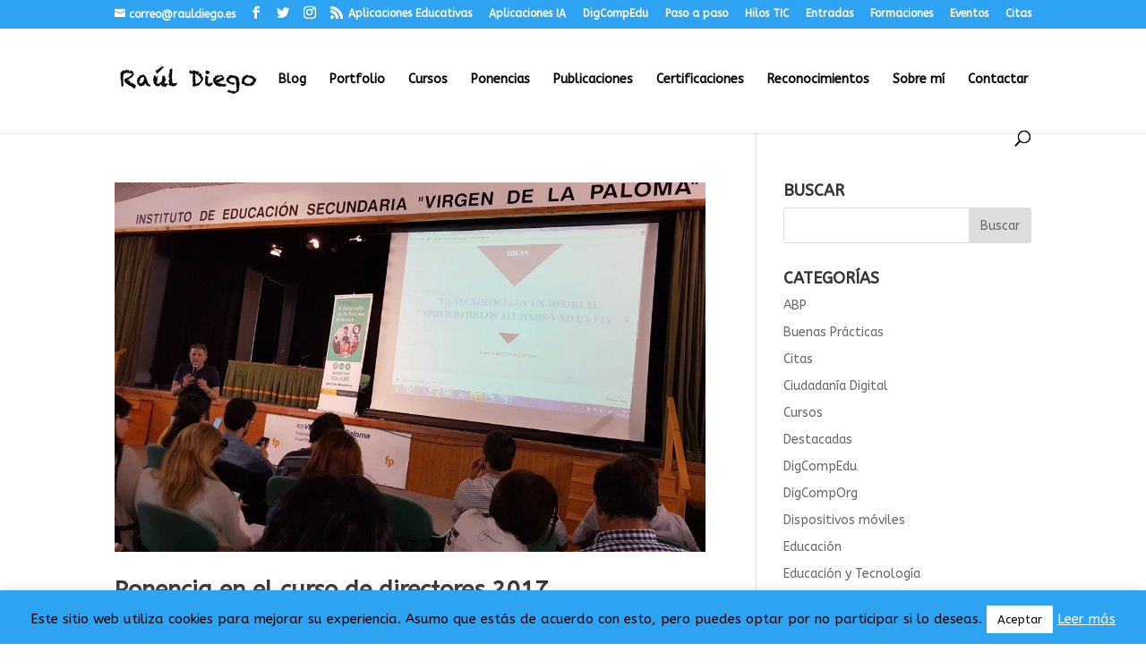

--- FILE ---
content_type: text/html; charset=UTF-8
request_url: https://www.rauldiego.es/project_tag/directores/
body_size: 24813
content:
<!DOCTYPE html>
<html lang="es">
<head>
	<meta charset="UTF-8" />
<meta http-equiv="X-UA-Compatible" content="IE=edge">
	<link rel="pingback" href="https://www.rauldiego.es/xmlrpc.php" />

	<script type="text/javascript">
		document.documentElement.className = 'js';
	</script>

	<script>var et_site_url='https://www.rauldiego.es';var et_post_id='0';function et_core_page_resource_fallback(a,b){"undefined"===typeof b&&(b=a.sheet.cssRules&&0===a.sheet.cssRules.length);b&&(a.onerror=null,a.onload=null,a.href?a.href=et_site_url+"/?et_core_page_resource="+a.id+et_post_id:a.src&&(a.src=et_site_url+"/?et_core_page_resource="+a.id+et_post_id))}
</script><title>&#x1f468;&#x1f3fb;&#x200d;&#x1f4bb;  Raúl Diego  &#x1f680;-directores</title>
<meta name='robots' content='max-image-preview:large' />
<link rel='dns-prefetch' href='//www.rauldiego.es' />
<link rel='dns-prefetch' href='//secure.gravatar.com' />
<link rel='dns-prefetch' href='//platform.twitter.com' />
<link rel='dns-prefetch' href='//stats.wp.com' />
<link rel='dns-prefetch' href='//cdn.openshareweb.com' />
<link rel='dns-prefetch' href='//cdn.shareaholic.net' />
<link rel='dns-prefetch' href='//www.shareaholic.net' />
<link rel='dns-prefetch' href='//analytics.shareaholic.com' />
<link rel='dns-prefetch' href='//recs.shareaholic.com' />
<link rel='dns-prefetch' href='//partner.shareaholic.com' />
<link rel='dns-prefetch' href='//v0.wordpress.com' />
<link rel='dns-prefetch' href='//widgets.wp.com' />
<link rel='dns-prefetch' href='//s0.wp.com' />
<link rel='dns-prefetch' href='//0.gravatar.com' />
<link rel='dns-prefetch' href='//1.gravatar.com' />
<link rel='dns-prefetch' href='//2.gravatar.com' />
<link rel='preconnect' href='//i0.wp.com' />
<link rel='preconnect' href='//c0.wp.com' />
<link rel="alternate" type="application/rss+xml" title="&#x1f468;&#x1f3fb;&#x200d;&#x1f4bb;  Raúl Diego  &#x1f680; &raquo; Feed" href="https://www.rauldiego.es/feed/" />
<link rel="alternate" type="application/rss+xml" title="&#x1f468;&#x1f3fb;&#x200d;&#x1f4bb;  Raúl Diego  &#x1f680; &raquo; Feed de los comentarios" href="https://www.rauldiego.es/comments/feed/" />
<link rel="alternate" type="application/rss+xml" title="&#x1f468;&#x1f3fb;&#x200d;&#x1f4bb;  Raúl Diego  &#x1f680; &raquo; directores Proyecto De Etiqueta Feed" href="https://www.rauldiego.es/project_tag/directores/feed/" />
<!-- Shareaholic - https://www.shareaholic.com -->
<link rel='preload' href='//cdn.shareaholic.net/assets/pub/shareaholic.js' as='script'/>
<script data-no-minify='1' data-cfasync='false'>
_SHR_SETTINGS = {"endpoints":{"local_recs_url":"https:\/\/www.rauldiego.es\/wp-admin\/admin-ajax.php?action=shareaholic_permalink_related","ajax_url":"https:\/\/www.rauldiego.es\/wp-admin\/admin-ajax.php","share_counts_url":"https:\/\/www.rauldiego.es\/wp-admin\/admin-ajax.php?action=shareaholic_share_counts_api"},"site_id":"119a87093f4e7387e52f52ffce431dc5"};
</script>
<script data-no-minify='1' data-cfasync='false' src='//cdn.shareaholic.net/assets/pub/shareaholic.js' data-shr-siteid='119a87093f4e7387e52f52ffce431dc5' async ></script>

<!-- Shareaholic Content Tags -->
<meta name='shareaholic:site_name' content='&#x1f468;&#x1f3fb;&#x200d;&#x1f4bb;  Raúl Diego  &#x1f680;' />
<meta name='shareaholic:language' content='es' />
<meta name='shareaholic:site_id' content='119a87093f4e7387e52f52ffce431dc5' />
<meta name='shareaholic:wp_version' content='9.7.13' />

<!-- Shareaholic Content Tags End -->
<meta content="Divi v.4.9.7" name="generator"/><style id='wp-img-auto-sizes-contain-inline-css' type='text/css'>
img:is([sizes=auto i],[sizes^="auto," i]){contain-intrinsic-size:3000px 1500px}
/*# sourceURL=wp-img-auto-sizes-contain-inline-css */
</style>
<link rel='stylesheet' id='mec-select2-style-css' href='https://www.rauldiego.es/wp-content/plugins/modern-events-calendar-lite/assets/packages/select2/select2.min.css?ver=7.27.0' type='text/css' media='all' />
<link rel='stylesheet' id='mec-font-icons-css' href='https://www.rauldiego.es/wp-content/plugins/modern-events-calendar-lite/assets/css/iconfonts.css?ver=7.27.0' type='text/css' media='all' />
<link rel='stylesheet' id='mec-frontend-style-css' href='https://www.rauldiego.es/wp-content/plugins/modern-events-calendar-lite/assets/css/frontend.min.css?ver=7.27.0' type='text/css' media='all' />
<link rel='stylesheet' id='mec-tooltip-style-css' href='https://www.rauldiego.es/wp-content/plugins/modern-events-calendar-lite/assets/packages/tooltip/tooltip.css?ver=7.27.0' type='text/css' media='all' />
<link rel='stylesheet' id='mec-tooltip-shadow-style-css' href='https://www.rauldiego.es/wp-content/plugins/modern-events-calendar-lite/assets/packages/tooltip/tooltipster-sideTip-shadow.min.css?ver=7.27.0' type='text/css' media='all' />
<link rel='stylesheet' id='featherlight-css' href='https://www.rauldiego.es/wp-content/plugins/modern-events-calendar-lite/assets/packages/featherlight/featherlight.css?ver=7.27.0' type='text/css' media='all' />
<link rel='stylesheet' id='mec-lity-style-css' href='https://www.rauldiego.es/wp-content/plugins/modern-events-calendar-lite/assets/packages/lity/lity.min.css?ver=7.27.0' type='text/css' media='all' />
<link rel='stylesheet' id='mec-general-calendar-style-css' href='https://www.rauldiego.es/wp-content/plugins/modern-events-calendar-lite/assets/css/mec-general-calendar.css?ver=7.27.0' type='text/css' media='all' />
<style id='wp-emoji-styles-inline-css' type='text/css'>

	img.wp-smiley, img.emoji {
		display: inline !important;
		border: none !important;
		box-shadow: none !important;
		height: 1em !important;
		width: 1em !important;
		margin: 0 0.07em !important;
		vertical-align: -0.1em !important;
		background: none !important;
		padding: 0 !important;
	}
/*# sourceURL=wp-emoji-styles-inline-css */
</style>
<style id='wp-block-library-inline-css' type='text/css'>
:root{--wp-block-synced-color:#7a00df;--wp-block-synced-color--rgb:122,0,223;--wp-bound-block-color:var(--wp-block-synced-color);--wp-editor-canvas-background:#ddd;--wp-admin-theme-color:#007cba;--wp-admin-theme-color--rgb:0,124,186;--wp-admin-theme-color-darker-10:#006ba1;--wp-admin-theme-color-darker-10--rgb:0,107,160.5;--wp-admin-theme-color-darker-20:#005a87;--wp-admin-theme-color-darker-20--rgb:0,90,135;--wp-admin-border-width-focus:2px}@media (min-resolution:192dpi){:root{--wp-admin-border-width-focus:1.5px}}.wp-element-button{cursor:pointer}:root .has-very-light-gray-background-color{background-color:#eee}:root .has-very-dark-gray-background-color{background-color:#313131}:root .has-very-light-gray-color{color:#eee}:root .has-very-dark-gray-color{color:#313131}:root .has-vivid-green-cyan-to-vivid-cyan-blue-gradient-background{background:linear-gradient(135deg,#00d084,#0693e3)}:root .has-purple-crush-gradient-background{background:linear-gradient(135deg,#34e2e4,#4721fb 50%,#ab1dfe)}:root .has-hazy-dawn-gradient-background{background:linear-gradient(135deg,#faaca8,#dad0ec)}:root .has-subdued-olive-gradient-background{background:linear-gradient(135deg,#fafae1,#67a671)}:root .has-atomic-cream-gradient-background{background:linear-gradient(135deg,#fdd79a,#004a59)}:root .has-nightshade-gradient-background{background:linear-gradient(135deg,#330968,#31cdcf)}:root .has-midnight-gradient-background{background:linear-gradient(135deg,#020381,#2874fc)}:root{--wp--preset--font-size--normal:16px;--wp--preset--font-size--huge:42px}.has-regular-font-size{font-size:1em}.has-larger-font-size{font-size:2.625em}.has-normal-font-size{font-size:var(--wp--preset--font-size--normal)}.has-huge-font-size{font-size:var(--wp--preset--font-size--huge)}.has-text-align-center{text-align:center}.has-text-align-left{text-align:left}.has-text-align-right{text-align:right}.has-fit-text{white-space:nowrap!important}#end-resizable-editor-section{display:none}.aligncenter{clear:both}.items-justified-left{justify-content:flex-start}.items-justified-center{justify-content:center}.items-justified-right{justify-content:flex-end}.items-justified-space-between{justify-content:space-between}.screen-reader-text{border:0;clip-path:inset(50%);height:1px;margin:-1px;overflow:hidden;padding:0;position:absolute;width:1px;word-wrap:normal!important}.screen-reader-text:focus{background-color:#ddd;clip-path:none;color:#444;display:block;font-size:1em;height:auto;left:5px;line-height:normal;padding:15px 23px 14px;text-decoration:none;top:5px;width:auto;z-index:100000}html :where(.has-border-color){border-style:solid}html :where([style*=border-top-color]){border-top-style:solid}html :where([style*=border-right-color]){border-right-style:solid}html :where([style*=border-bottom-color]){border-bottom-style:solid}html :where([style*=border-left-color]){border-left-style:solid}html :where([style*=border-width]){border-style:solid}html :where([style*=border-top-width]){border-top-style:solid}html :where([style*=border-right-width]){border-right-style:solid}html :where([style*=border-bottom-width]){border-bottom-style:solid}html :where([style*=border-left-width]){border-left-style:solid}html :where(img[class*=wp-image-]){height:auto;max-width:100%}:where(figure){margin:0 0 1em}html :where(.is-position-sticky){--wp-admin--admin-bar--position-offset:var(--wp-admin--admin-bar--height,0px)}@media screen and (max-width:600px){html :where(.is-position-sticky){--wp-admin--admin-bar--position-offset:0px}}

/*# sourceURL=wp-block-library-inline-css */
</style><style id='global-styles-inline-css' type='text/css'>
:root{--wp--preset--aspect-ratio--square: 1;--wp--preset--aspect-ratio--4-3: 4/3;--wp--preset--aspect-ratio--3-4: 3/4;--wp--preset--aspect-ratio--3-2: 3/2;--wp--preset--aspect-ratio--2-3: 2/3;--wp--preset--aspect-ratio--16-9: 16/9;--wp--preset--aspect-ratio--9-16: 9/16;--wp--preset--color--black: #000000;--wp--preset--color--cyan-bluish-gray: #abb8c3;--wp--preset--color--white: #ffffff;--wp--preset--color--pale-pink: #f78da7;--wp--preset--color--vivid-red: #cf2e2e;--wp--preset--color--luminous-vivid-orange: #ff6900;--wp--preset--color--luminous-vivid-amber: #fcb900;--wp--preset--color--light-green-cyan: #7bdcb5;--wp--preset--color--vivid-green-cyan: #00d084;--wp--preset--color--pale-cyan-blue: #8ed1fc;--wp--preset--color--vivid-cyan-blue: #0693e3;--wp--preset--color--vivid-purple: #9b51e0;--wp--preset--gradient--vivid-cyan-blue-to-vivid-purple: linear-gradient(135deg,rgb(6,147,227) 0%,rgb(155,81,224) 100%);--wp--preset--gradient--light-green-cyan-to-vivid-green-cyan: linear-gradient(135deg,rgb(122,220,180) 0%,rgb(0,208,130) 100%);--wp--preset--gradient--luminous-vivid-amber-to-luminous-vivid-orange: linear-gradient(135deg,rgb(252,185,0) 0%,rgb(255,105,0) 100%);--wp--preset--gradient--luminous-vivid-orange-to-vivid-red: linear-gradient(135deg,rgb(255,105,0) 0%,rgb(207,46,46) 100%);--wp--preset--gradient--very-light-gray-to-cyan-bluish-gray: linear-gradient(135deg,rgb(238,238,238) 0%,rgb(169,184,195) 100%);--wp--preset--gradient--cool-to-warm-spectrum: linear-gradient(135deg,rgb(74,234,220) 0%,rgb(151,120,209) 20%,rgb(207,42,186) 40%,rgb(238,44,130) 60%,rgb(251,105,98) 80%,rgb(254,248,76) 100%);--wp--preset--gradient--blush-light-purple: linear-gradient(135deg,rgb(255,206,236) 0%,rgb(152,150,240) 100%);--wp--preset--gradient--blush-bordeaux: linear-gradient(135deg,rgb(254,205,165) 0%,rgb(254,45,45) 50%,rgb(107,0,62) 100%);--wp--preset--gradient--luminous-dusk: linear-gradient(135deg,rgb(255,203,112) 0%,rgb(199,81,192) 50%,rgb(65,88,208) 100%);--wp--preset--gradient--pale-ocean: linear-gradient(135deg,rgb(255,245,203) 0%,rgb(182,227,212) 50%,rgb(51,167,181) 100%);--wp--preset--gradient--electric-grass: linear-gradient(135deg,rgb(202,248,128) 0%,rgb(113,206,126) 100%);--wp--preset--gradient--midnight: linear-gradient(135deg,rgb(2,3,129) 0%,rgb(40,116,252) 100%);--wp--preset--font-size--small: 13px;--wp--preset--font-size--medium: 20px;--wp--preset--font-size--large: 36px;--wp--preset--font-size--x-large: 42px;--wp--preset--spacing--20: 0.44rem;--wp--preset--spacing--30: 0.67rem;--wp--preset--spacing--40: 1rem;--wp--preset--spacing--50: 1.5rem;--wp--preset--spacing--60: 2.25rem;--wp--preset--spacing--70: 3.38rem;--wp--preset--spacing--80: 5.06rem;--wp--preset--shadow--natural: 6px 6px 9px rgba(0, 0, 0, 0.2);--wp--preset--shadow--deep: 12px 12px 50px rgba(0, 0, 0, 0.4);--wp--preset--shadow--sharp: 6px 6px 0px rgba(0, 0, 0, 0.2);--wp--preset--shadow--outlined: 6px 6px 0px -3px rgb(255, 255, 255), 6px 6px rgb(0, 0, 0);--wp--preset--shadow--crisp: 6px 6px 0px rgb(0, 0, 0);}:where(.is-layout-flex){gap: 0.5em;}:where(.is-layout-grid){gap: 0.5em;}body .is-layout-flex{display: flex;}.is-layout-flex{flex-wrap: wrap;align-items: center;}.is-layout-flex > :is(*, div){margin: 0;}body .is-layout-grid{display: grid;}.is-layout-grid > :is(*, div){margin: 0;}:where(.wp-block-columns.is-layout-flex){gap: 2em;}:where(.wp-block-columns.is-layout-grid){gap: 2em;}:where(.wp-block-post-template.is-layout-flex){gap: 1.25em;}:where(.wp-block-post-template.is-layout-grid){gap: 1.25em;}.has-black-color{color: var(--wp--preset--color--black) !important;}.has-cyan-bluish-gray-color{color: var(--wp--preset--color--cyan-bluish-gray) !important;}.has-white-color{color: var(--wp--preset--color--white) !important;}.has-pale-pink-color{color: var(--wp--preset--color--pale-pink) !important;}.has-vivid-red-color{color: var(--wp--preset--color--vivid-red) !important;}.has-luminous-vivid-orange-color{color: var(--wp--preset--color--luminous-vivid-orange) !important;}.has-luminous-vivid-amber-color{color: var(--wp--preset--color--luminous-vivid-amber) !important;}.has-light-green-cyan-color{color: var(--wp--preset--color--light-green-cyan) !important;}.has-vivid-green-cyan-color{color: var(--wp--preset--color--vivid-green-cyan) !important;}.has-pale-cyan-blue-color{color: var(--wp--preset--color--pale-cyan-blue) !important;}.has-vivid-cyan-blue-color{color: var(--wp--preset--color--vivid-cyan-blue) !important;}.has-vivid-purple-color{color: var(--wp--preset--color--vivid-purple) !important;}.has-black-background-color{background-color: var(--wp--preset--color--black) !important;}.has-cyan-bluish-gray-background-color{background-color: var(--wp--preset--color--cyan-bluish-gray) !important;}.has-white-background-color{background-color: var(--wp--preset--color--white) !important;}.has-pale-pink-background-color{background-color: var(--wp--preset--color--pale-pink) !important;}.has-vivid-red-background-color{background-color: var(--wp--preset--color--vivid-red) !important;}.has-luminous-vivid-orange-background-color{background-color: var(--wp--preset--color--luminous-vivid-orange) !important;}.has-luminous-vivid-amber-background-color{background-color: var(--wp--preset--color--luminous-vivid-amber) !important;}.has-light-green-cyan-background-color{background-color: var(--wp--preset--color--light-green-cyan) !important;}.has-vivid-green-cyan-background-color{background-color: var(--wp--preset--color--vivid-green-cyan) !important;}.has-pale-cyan-blue-background-color{background-color: var(--wp--preset--color--pale-cyan-blue) !important;}.has-vivid-cyan-blue-background-color{background-color: var(--wp--preset--color--vivid-cyan-blue) !important;}.has-vivid-purple-background-color{background-color: var(--wp--preset--color--vivid-purple) !important;}.has-black-border-color{border-color: var(--wp--preset--color--black) !important;}.has-cyan-bluish-gray-border-color{border-color: var(--wp--preset--color--cyan-bluish-gray) !important;}.has-white-border-color{border-color: var(--wp--preset--color--white) !important;}.has-pale-pink-border-color{border-color: var(--wp--preset--color--pale-pink) !important;}.has-vivid-red-border-color{border-color: var(--wp--preset--color--vivid-red) !important;}.has-luminous-vivid-orange-border-color{border-color: var(--wp--preset--color--luminous-vivid-orange) !important;}.has-luminous-vivid-amber-border-color{border-color: var(--wp--preset--color--luminous-vivid-amber) !important;}.has-light-green-cyan-border-color{border-color: var(--wp--preset--color--light-green-cyan) !important;}.has-vivid-green-cyan-border-color{border-color: var(--wp--preset--color--vivid-green-cyan) !important;}.has-pale-cyan-blue-border-color{border-color: var(--wp--preset--color--pale-cyan-blue) !important;}.has-vivid-cyan-blue-border-color{border-color: var(--wp--preset--color--vivid-cyan-blue) !important;}.has-vivid-purple-border-color{border-color: var(--wp--preset--color--vivid-purple) !important;}.has-vivid-cyan-blue-to-vivid-purple-gradient-background{background: var(--wp--preset--gradient--vivid-cyan-blue-to-vivid-purple) !important;}.has-light-green-cyan-to-vivid-green-cyan-gradient-background{background: var(--wp--preset--gradient--light-green-cyan-to-vivid-green-cyan) !important;}.has-luminous-vivid-amber-to-luminous-vivid-orange-gradient-background{background: var(--wp--preset--gradient--luminous-vivid-amber-to-luminous-vivid-orange) !important;}.has-luminous-vivid-orange-to-vivid-red-gradient-background{background: var(--wp--preset--gradient--luminous-vivid-orange-to-vivid-red) !important;}.has-very-light-gray-to-cyan-bluish-gray-gradient-background{background: var(--wp--preset--gradient--very-light-gray-to-cyan-bluish-gray) !important;}.has-cool-to-warm-spectrum-gradient-background{background: var(--wp--preset--gradient--cool-to-warm-spectrum) !important;}.has-blush-light-purple-gradient-background{background: var(--wp--preset--gradient--blush-light-purple) !important;}.has-blush-bordeaux-gradient-background{background: var(--wp--preset--gradient--blush-bordeaux) !important;}.has-luminous-dusk-gradient-background{background: var(--wp--preset--gradient--luminous-dusk) !important;}.has-pale-ocean-gradient-background{background: var(--wp--preset--gradient--pale-ocean) !important;}.has-electric-grass-gradient-background{background: var(--wp--preset--gradient--electric-grass) !important;}.has-midnight-gradient-background{background: var(--wp--preset--gradient--midnight) !important;}.has-small-font-size{font-size: var(--wp--preset--font-size--small) !important;}.has-medium-font-size{font-size: var(--wp--preset--font-size--medium) !important;}.has-large-font-size{font-size: var(--wp--preset--font-size--large) !important;}.has-x-large-font-size{font-size: var(--wp--preset--font-size--x-large) !important;}
/*# sourceURL=global-styles-inline-css */
</style>

<style id='classic-theme-styles-inline-css' type='text/css'>
/*! This file is auto-generated */
.wp-block-button__link{color:#fff;background-color:#32373c;border-radius:9999px;box-shadow:none;text-decoration:none;padding:calc(.667em + 2px) calc(1.333em + 2px);font-size:1.125em}.wp-block-file__button{background:#32373c;color:#fff;text-decoration:none}
/*# sourceURL=/wp-includes/css/classic-themes.min.css */
</style>
<link rel='stylesheet' id='cookie-law-info-css' href='https://www.rauldiego.es/wp-content/plugins/cookie-law-info/legacy/public/css/cookie-law-info-public.css?ver=3.3.6' type='text/css' media='all' />
<link rel='stylesheet' id='cookie-law-info-gdpr-css' href='https://www.rauldiego.es/wp-content/plugins/cookie-law-info/legacy/public/css/cookie-law-info-gdpr.css?ver=3.3.6' type='text/css' media='all' />
<link rel='stylesheet' id='h5p-plugin-styles-css' href='https://www.rauldiego.es/wp-content/plugins/h5p/h5p-php-library/styles/h5p.css?ver=1.16.0' type='text/css' media='all' />
<link rel='stylesheet' id='divi-style-css' href='https://www.rauldiego.es/wp-content/themes/Divi/style.css?ver=4.9.7' type='text/css' media='all' />
<link rel='stylesheet' id='jetpack-swiper-library-css' href='https://c0.wp.com/p/jetpack/15.2/_inc/blocks/swiper.css' type='text/css' media='all' />
<link rel='stylesheet' id='jetpack-carousel-css' href='https://c0.wp.com/p/jetpack/15.2/modules/carousel/jetpack-carousel.css' type='text/css' media='all' />
<link rel='stylesheet' id='jetpack_likes-css' href='https://c0.wp.com/p/jetpack/15.2/modules/likes/style.css' type='text/css' media='all' />
<link rel='stylesheet' id='divi-styles-css' href='https://www.rauldiego.es/wp-content/plugins/modern-events-calendar-lite/app/addons/divi/styles/style.min.css?ver=1.0.0' type='text/css' media='all' />
<link rel='stylesheet' id='wp-pagenavi-css' href='https://www.rauldiego.es/wp-content/plugins/wp-pagenavi/pagenavi-css.css?ver=2.70' type='text/css' media='all' />
<!--n2css--><!--n2js--><script type="text/javascript" src="https://c0.wp.com/c/6.9/wp-includes/js/jquery/jquery.min.js" id="jquery-core-js"></script>
<script type="text/javascript" src="https://c0.wp.com/c/6.9/wp-includes/js/jquery/jquery-migrate.min.js" id="jquery-migrate-js"></script>
<script type="text/javascript" id="cookie-law-info-js-extra">
/* <![CDATA[ */
var Cli_Data = {"nn_cookie_ids":[],"cookielist":[],"non_necessary_cookies":[],"ccpaEnabled":"","ccpaRegionBased":"","ccpaBarEnabled":"","strictlyEnabled":["necessary","obligatoire"],"ccpaType":"gdpr","js_blocking":"","custom_integration":"","triggerDomRefresh":"","secure_cookies":""};
var cli_cookiebar_settings = {"animate_speed_hide":"500","animate_speed_show":"500","background":"#2ea3f2","border":"#ffffff","border_on":"","button_1_button_colour":"#ffffff","button_1_button_hover":"#cccccc","button_1_link_colour":"#000000","button_1_as_button":"1","button_1_new_win":"1","button_2_button_colour":"#000","button_2_button_hover":"#000000","button_2_link_colour":"#ffffff","button_2_as_button":"","button_2_hidebar":"","button_3_button_colour":"#000","button_3_button_hover":"#000000","button_3_link_colour":"#fff","button_3_as_button":"1","button_3_new_win":"","button_4_button_colour":"#000","button_4_button_hover":"#000000","button_4_link_colour":"#fff","button_4_as_button":"1","button_7_button_colour":"#61a229","button_7_button_hover":"#4e8221","button_7_link_colour":"#fff","button_7_as_button":"1","button_7_new_win":"","font_family":"inherit","header_fix":"","notify_animate_hide":"1","notify_animate_show":"1","notify_div_id":"#cookie-law-info-bar","notify_position_horizontal":"right","notify_position_vertical":"bottom","scroll_close":"1","scroll_close_reload":"","accept_close_reload":"","reject_close_reload":"","showagain_tab":"1","showagain_background":"#fff","showagain_border":"#000","showagain_div_id":"#cookie-law-info-again","showagain_x_position":"100px","text":"#000000","show_once_yn":"1","show_once":"5000","logging_on":"","as_popup":"","popup_overlay":"1","bar_heading_text":"","cookie_bar_as":"banner","popup_showagain_position":"bottom-right","widget_position":"left"};
var log_object = {"ajax_url":"https://www.rauldiego.es/wp-admin/admin-ajax.php"};
//# sourceURL=cookie-law-info-js-extra
/* ]]> */
</script>
<script type="text/javascript" src="https://www.rauldiego.es/wp-content/plugins/cookie-law-info/legacy/public/js/cookie-law-info-public.js?ver=3.3.6" id="cookie-law-info-js"></script>
<script type="text/javascript" src="https://www.rauldiego.es/wp-content/plugins/related-posts-thumbnails/assets/js/front.min.js?ver=4.3.1" id="rpt_front_style-js"></script>
<script type="text/javascript" src="https://www.rauldiego.es/wp-content/plugins/related-posts-thumbnails/assets/js/lazy-load.js?ver=4.3.1" id="rpt-lazy-load-js"></script>
<link rel="https://api.w.org/" href="https://www.rauldiego.es/wp-json/" /><link rel="alternate" title="JSON" type="application/json" href="https://www.rauldiego.es/wp-json/wp/v2/project_tag/513" /><link rel="EditURI" type="application/rsd+xml" title="RSD" href="https://www.rauldiego.es/xmlrpc.php?rsd" />
<meta name="generator" content="WordPress 6.9" />
        <style>
            #related_posts_thumbnails li {
                border-right: 1px solid #dddddd;
                background-color: #ffffff            }

            #related_posts_thumbnails li:hover {
                background-color: #eeeeee;
            }

            .relpost_content {
                font-size: 12px;
                color: #333333;
            }

            .relpost-block-single {
                background-color: #ffffff;
                border-right: 1px solid #dddddd;
                border-left: 1px solid #dddddd;
                margin-right: -1px;
            }

            .relpost-block-single:hover {
                background-color: #eeeeee;
            }
        </style>

        	<style>img#wpstats{display:none}</style>
		<meta name="viewport" content="width=device-width, initial-scale=1.0, maximum-scale=1.0, user-scalable=0" /><link rel="preload" href="https://www.rauldiego.es/wp-content/themes/Divi/core/admin/fonts/modules.ttf" as="font" crossorigin="anonymous"><!-- All in one Favicon 4.8 --><link rel="shortcut icon" href="https://www.rauldiego.es/wp-content/uploads/2025/09/Diseno-sin-titulo.png" />
<link rel="icon" href="https://www.rauldiego.es/wp-content/uploads/2025/09/Diseno-sin-titulo.png" type="image/gif"/>
<link rel="icon" href="https://www.rauldiego.es/wp-content/uploads/2025/09/Diseno-sin-titulo.png" type="image/png"/>
<link rel="apple-touch-icon" href="https://www.rauldiego.es/wp-content/uploads/2025/09/Diseno-sin-titulo.png" />

<!-- Jetpack Open Graph Tags -->
<meta property="og:type" content="website" />
<meta property="og:title" content="&#x1f468;&#x1f3fb;&#x200d;&#x1f4bb;  Raúl Diego  &#x1f680;-directores" />
<meta property="og:url" content="https://www.rauldiego.es/project_tag/directores/" />
<meta property="og:site_name" content="&#x1f468;&#x1f3fb;&#x200d;&#x1f4bb;  Raúl Diego  &#x1f680;" />
<meta property="og:image" content="https://s0.wp.com/i/blank.jpg" />
<meta property="og:image:width" content="200" />
<meta property="og:image:height" content="200" />
<meta property="og:image:alt" content="" />
<meta property="og:locale" content="es_ES" />

<!-- End Jetpack Open Graph Tags -->
<link rel="me" href="https://twitter.com/raulillodiego" /><meta name="twitter:widgets:link-color" content="#000000" /><meta name="twitter:widgets:border-color" content="#000000" /><meta name="twitter:partner" content="tfwp" />
<meta name="twitter:card" content="summary" /><meta name="twitter:title" content="Proyecto De Etiqueta: directores" /><meta name="twitter:site" content="@raulillodiego" />
<link rel="stylesheet" id="et-divi-customizer-global-cached-inline-styles" href="https://www.rauldiego.es/wp-content/et-cache/global/et-divi-customizer-global-17682024779181.min.css" onerror="et_core_page_resource_fallback(this, true)" onload="et_core_page_resource_fallback(this)" /><style>:root,::before,::after{--mec-color-skin: #40d9f1;--mec-color-skin-rgba-1: rgba(64, 217, 241, .25);--mec-color-skin-rgba-2: rgba(64, 217, 241, .5);--mec-color-skin-rgba-3: rgba(64, 217, 241, .75);--mec-color-skin-rgba-4: rgba(64, 217, 241, .11);--mec-primary-border-radius: ;--mec-secondary-border-radius: ;--mec-container-normal-width: 1196px;--mec-container-large-width: 1690px;--mec-fes-main-color: #40d9f1;--mec-fes-main-color-rgba-1: rgba(64, 217, 241, 0.12);--mec-fes-main-color-rgba-2: rgba(64, 217, 241, 0.23);--mec-fes-main-color-rgba-3: rgba(64, 217, 241, 0.03);--mec-fes-main-color-rgba-4: rgba(64, 217, 241, 0.3);--mec-fes-main-color-rgba-5: rgb(64 217 241 / 7%);--mec-fes-main-color-rgba-6: rgba(64, 217, 241, 0.2);</style><link rel='stylesheet' id='genericons-css' href='https://c0.wp.com/p/jetpack/15.2/_inc/genericons/genericons/genericons.css' type='text/css' media='all' />
<link rel='stylesheet' id='jetpack_social_media_icons_widget-css' href='https://c0.wp.com/p/jetpack/15.2/modules/widgets/social-media-icons/style.css' type='text/css' media='all' />
<link rel='stylesheet' id='et-builder-googlefonts-css' href='https://fonts.googleapis.com/css?family=ABeeZee:regular,italic&#038;subset=latin,latin-ext&#038;display=swap' type='text/css' media='all' />
</head>
<body data-rsssl=1 class="archive tax-project_tag term-directores term-513 wp-theme-Divi mec-theme-Divi et_pb_button_helper_class et_fixed_nav et_show_nav et_secondary_nav_enabled et_secondary_nav_two_panels et_primary_nav_dropdown_animation_fade et_secondary_nav_dropdown_animation_fade et_header_style_left et_pb_footer_columns3 osx et_pb_gutters3 et_pb_pagebuilder_layout et_right_sidebar et_divi_theme et-db et_minified_js et_minified_css">
	<div id="page-container">

					<div id="top-header">
			<div class="container clearfix">

			
				<div id="et-info">
				
									<a href="mailto:correo@rauldiego.es"><span id="et-info-email">correo@rauldiego.es</span></a>
				
				<ul class="et-social-icons">

	<li class="et-social-icon et-social-facebook">
		<a href="https://www.facebook.com/rauldiegoEDU/" class="icon">
			<span>Facebook</span>
		</a>
	</li>
	<li class="et-social-icon et-social-twitter">
		<a href="https://twitter.com/raulillodiego" class="icon">
			<span>Twitter</span>
		</a>
	</li>
	<li class="et-social-icon et-social-instagram">
		<a href="https://www.instagram.com/rauldiegoedu/" class="icon">
			<span>Instagram</span>
		</a>
	</li>
	<li class="et-social-icon et-social-rss">
		<a href="https://www.rauldiego.es/feed/" class="icon">
			<span>RSS</span>
		</a>
	</li>

</ul>				</div> <!-- #et-info -->

			
				<div id="et-secondary-menu">
				<div class="et_duplicate_social_icons">
								<ul class="et-social-icons">

	<li class="et-social-icon et-social-facebook">
		<a href="https://www.facebook.com/rauldiegoEDU/" class="icon">
			<span>Facebook</span>
		</a>
	</li>
	<li class="et-social-icon et-social-twitter">
		<a href="https://twitter.com/raulillodiego" class="icon">
			<span>Twitter</span>
		</a>
	</li>
	<li class="et-social-icon et-social-instagram">
		<a href="https://www.instagram.com/rauldiegoedu/" class="icon">
			<span>Instagram</span>
		</a>
	</li>
	<li class="et-social-icon et-social-rss">
		<a href="https://www.rauldiego.es/feed/" class="icon">
			<span>RSS</span>
		</a>
	</li>

</ul>
							</div><ul id="et-secondary-nav" class="menu"><li class="menu-item menu-item-type-post_type menu-item-object-page menu-item-7917"><a href="https://www.rauldiego.es/aplicaciones-educativas/">Aplicaciones Educativas</a></li>
<li class="menu-item menu-item-type-post_type menu-item-object-page menu-item-11385"><a href="https://www.rauldiego.es/aplicaciones-ia/">Aplicaciones IA</a></li>
<li class="menu-item menu-item-type-post_type menu-item-object-page menu-item-10389"><a href="https://www.rauldiego.es/digcompedu/">DigCompEdu</a></li>
<li class="menu-item menu-item-type-post_type menu-item-object-page menu-item-9704"><a href="https://www.rauldiego.es/pasoapaso/">Paso a paso</a></li>
<li class="menu-item menu-item-type-post_type menu-item-object-page menu-item-7663"><a href="https://www.rauldiego.es/hilos/">Hilos TIC</a></li>
<li class="menu-item menu-item-type-post_type menu-item-object-page menu-item-2570"><a href="https://www.rauldiego.es/entradas/">Entradas</a></li>
<li class="menu-item menu-item-type-post_type menu-item-object-page menu-item-3693"><a href="https://www.rauldiego.es/formaciones/">Formaciones</a></li>
<li class="menu-item menu-item-type-post_type menu-item-object-page menu-item-3220"><a href="https://www.rauldiego.es/eventos/">Eventos</a></li>
<li class="menu-item menu-item-type-custom menu-item-object-custom menu-item-3072"><a href="https://www.rauldiego.es/citas/">Citas</a></li>
</ul>				</div> <!-- #et-secondary-menu -->

			</div> <!-- .container -->
		</div> <!-- #top-header -->
		
	
			<header id="main-header" data-height-onload="100">
			<div class="container clearfix et_menu_container">
							<div class="logo_container">
					<span class="logo_helper"></span>
					<a href="https://www.rauldiego.es/">
						<img src="https://www.rauldiego.es/wp-content/uploads/2011/08/rauldiego.png" width="300" height="100" alt="&#x1f468;&#x1f3fb;&#x200d;&#x1f4bb;  Raúl Diego  &#x1f680;" id="logo" data-height-percentage="45" />
					</a>
				</div>
							<div id="et-top-navigation" data-height="100" data-fixed-height="40">
											<nav id="top-menu-nav">
						<ul id="top-menu" class="nav"><li id="menu-item-2579" class="menu-item menu-item-type-post_type menu-item-object-page menu-item-2579"><a href="https://www.rauldiego.es/blog/">Blog</a></li>
<li id="menu-item-5217" class="menu-item menu-item-type-post_type menu-item-object-page menu-item-5217"><a href="https://www.rauldiego.es/portfolio/">Portfolio</a></li>
<li id="menu-item-2590" class="menu-item menu-item-type-post_type menu-item-object-page menu-item-2590"><a href="https://www.rauldiego.es/cursos/">Cursos</a></li>
<li id="menu-item-2596" class="menu-item menu-item-type-post_type menu-item-object-page menu-item-2596"><a href="https://www.rauldiego.es/ponencias/">Ponencias</a></li>
<li id="menu-item-2605" class="menu-item menu-item-type-post_type menu-item-object-page menu-item-2605"><a href="https://www.rauldiego.es/publicaciones/">Publicaciones</a></li>
<li id="menu-item-2599" class="menu-item menu-item-type-post_type menu-item-object-page menu-item-2599"><a href="https://www.rauldiego.es/certificaciones/">Certificaciones</a></li>
<li id="menu-item-2602" class="menu-item menu-item-type-post_type menu-item-object-page menu-item-2602"><a href="https://www.rauldiego.es/reconocimientos/">Reconocimientos</a></li>
<li id="menu-item-2576" class="menu-item menu-item-type-post_type menu-item-object-page menu-item-2576"><a href="https://www.rauldiego.es/sobre-mi/">Sobre mí</a></li>
<li id="menu-item-2512" class="menu-item menu-item-type-post_type menu-item-object-page menu-item-2512"><a href="https://www.rauldiego.es/contacto/">Contactar</a></li>
</ul>						</nav>
					
					
					
										<div id="et_top_search">
						<span id="et_search_icon"></span>
					</div>
					
					<div id="et_mobile_nav_menu">
				<div class="mobile_nav closed">
					<span class="select_page">Seleccionar página</span>
					<span class="mobile_menu_bar mobile_menu_bar_toggle"></span>
				</div>
			</div>				</div> <!-- #et-top-navigation -->
			</div> <!-- .container -->
			<div class="et_search_outer">
				<div class="container et_search_form_container">
					<form role="search" method="get" class="et-search-form" action="https://www.rauldiego.es/">
					<input type="search" class="et-search-field" placeholder="Búsqueda &hellip;" value="" name="s" title="Buscar:" />					</form>
					<span class="et_close_search_field"></span>
				</div>
			</div>
		</header> <!-- #main-header -->
			<div id="et-main-area">
	
<div id="main-content">
	<div class="container">
		<div id="content-area" class="clearfix">
			<div id="left-area">
		
					<article id="post-5763" class="et_pb_post post-5763 project type-project status-publish has-post-thumbnail hentry project_category-eventos project_tag-524 project_tag-directores project_tag-intef project_tag-ponencia">

											<a class="entry-featured-image-url" href="https://www.rauldiego.es/project/ponencia-en-el-curso-de-directores-2017/">
								<img src="https://i0.wp.com/www.rauldiego.es/wp-content/uploads/2017/04/2017-04-23-01.50.46.jpg?resize=1080%2C675&#038;ssl=1" alt="Ponencia en el curso de directores 2017" class="" width="1080" height="675" />							</a>
					
															<h2 class="entry-title"><a href="https://www.rauldiego.es/project/ponencia-en-el-curso-de-directores-2017/">Ponencia en el curso de directores 2017</a></h2>
					
					<p class="post-meta"> por <span class="author vcard"><a href="https://www.rauldiego.es/author/raul/" title="Mensajes de Raúl" rel="author">Raúl</a></span> | <span class="published">29 Abr, 2017</span></p>Ponencia en el curso de directores - 22 de Abril de 2017 - Madrid &#8220;Google Reference School&#8221; Salesianos 2019 &#8220;Profesores en Acción&#8221; EC 2019 &#8220;Educación como pasión&#8221; Edebé-Google 2019 I Visual Day Eguna 2019 Bootcamp Google Salesianos...				
					</article> <!-- .et_pb_post -->
			
					<article id="post-5669" class="et_pb_post post-5669 project type-project status-publish has-post-thumbnail hentry project_category-formaciones-realizadas project_category-ponencias-3 project_tag-cambio-metodologico project_tag-curso project_tag-directores project_tag-tic">

											<a class="entry-featured-image-url" href="https://www.rauldiego.es/project/22-de-abril-intef/">
								<img src="https://i0.wp.com/www.rauldiego.es/wp-content/uploads/2017/04/img_3587.jpg?resize=900%2C637&#038;ssl=1" alt="22 de Abril de 2017 – INTEF" class="" width="1080" height="675" />							</a>
					
															<h2 class="entry-title"><a href="https://www.rauldiego.es/project/22-de-abril-intef/">22 de Abril de 2017 – INTEF</a></h2>
					
					<p class="post-meta"> por <span class="author vcard"><a href="https://www.rauldiego.es/author/raul/" title="Mensajes de Raúl" rel="author">Raúl</a></span> | <span class="published">1 Mar, 2017</span></p>Ponencia “Proyecto Hemisferios &#8211; Hacia la digitalización y cambio metodológico de las aulas”. 22 de Abril de 2017. IES La Paloma. Madrid INTEF – Ministerio de Educación				
					</article> <!-- .et_pb_post -->
						</div> <!-- #left-area -->

				<div id="sidebar">
		<div id="search-4" class="et_pb_widget widget_search"><h4 class="widgettitle">BUSCAR</h4><form role="search" method="get" id="searchform" class="searchform" action="https://www.rauldiego.es/">
				<div>
					<label class="screen-reader-text" for="s">Buscar:</label>
					<input type="text" value="" name="s" id="s" />
					<input type="submit" id="searchsubmit" value="Buscar" />
				</div>
			</form></div> <!-- end .et_pb_widget --><div id="categories-5" class="et_pb_widget widget_categories"><h4 class="widgettitle">CATEGORÍAS</h4>
			<ul>
					<li class="cat-item cat-item-462"><a href="https://www.rauldiego.es/category/abp/">ABP</a>
</li>
	<li class="cat-item cat-item-146"><a href="https://www.rauldiego.es/category/buenas-practicas-blog/">Buenas Prácticas</a>
</li>
	<li class="cat-item cat-item-238"><a href="https://www.rauldiego.es/category/citas/">Citas</a>
</li>
	<li class="cat-item cat-item-492"><a href="https://www.rauldiego.es/category/ciudadania-digital/">Ciudadanía Digital</a>
</li>
	<li class="cat-item cat-item-203"><a href="https://www.rauldiego.es/category/cursos/">Cursos</a>
</li>
	<li class="cat-item cat-item-108"><a href="https://www.rauldiego.es/category/destacadas/">Destacadas</a>
</li>
	<li class="cat-item cat-item-867"><a href="https://www.rauldiego.es/category/digcompedu/">DigCompEdu</a>
</li>
	<li class="cat-item cat-item-921"><a href="https://www.rauldiego.es/category/digcomporg/">DigCompOrg</a>
</li>
	<li class="cat-item cat-item-99"><a href="https://www.rauldiego.es/category/dispositivos-moviles/">Dispositivos móviles</a>
</li>
	<li class="cat-item cat-item-17"><a href="https://www.rauldiego.es/category/educacion/">Educación</a>
</li>
	<li class="cat-item cat-item-5"><a href="https://www.rauldiego.es/category/educacion-y-tecnologia/">Educación y Tecnología</a>
</li>
	<li class="cat-item cat-item-259"><a href="https://www.rauldiego.es/category/entrevista/">Entrevista</a>
</li>
	<li class="cat-item cat-item-929"><a href="https://www.rauldiego.es/category/evaluacion/">Evaluación</a>
</li>
	<li class="cat-item cat-item-49"><a href="https://www.rauldiego.es/category/experiencias-blog/">Experiencias</a>
</li>
	<li class="cat-item cat-item-488"><a href="https://www.rauldiego.es/category/gamificacion/">Gamificación</a>
</li>
	<li class="cat-item cat-item-618"><a href="https://www.rauldiego.es/category/google/">Google</a>
</li>
	<li class="cat-item cat-item-637"><a href="https://www.rauldiego.es/category/gsuite/">Gsuite</a>
</li>
	<li class="cat-item cat-item-4"><a href="https://www.rauldiego.es/category/herramientas-2-0/">Herramientas 2.0</a>
</li>
	<li class="cat-item cat-item-698"><a href="https://www.rauldiego.es/category/hilos/">Hilos</a>
</li>
	<li class="cat-item cat-item-71"><a href="https://www.rauldiego.es/category/imagenes/">Imágenes</a>
</li>
	<li class="cat-item cat-item-416"><a href="https://www.rauldiego.es/category/infografias/">Infografías</a>
</li>
	<li class="cat-item cat-item-879"><a href="https://www.rauldiego.es/category/innovacion/">Innovación</a>
</li>
	<li class="cat-item cat-item-955"><a href="https://www.rauldiego.es/category/inteligencia-artificial/">Inteligencia Artificial</a>
</li>
	<li class="cat-item cat-item-588"><a href="https://www.rauldiego.es/category/inteligencias-multiples/">Inteligencias Múltiples</a>
</li>
	<li class="cat-item cat-item-931"><a href="https://www.rauldiego.es/category/microcredenciales/">Microcredenciales</a>
</li>
	<li class="cat-item cat-item-129"><a href="https://www.rauldiego.es/category/mobile-learning/">Mobile Learning</a>
</li>
	<li class="cat-item cat-item-581"><a href="https://www.rauldiego.es/category/paisajes-de-aprendizaje/">Paisajes de Aprendizaje</a>
</li>
	<li class="cat-item cat-item-845"><a href="https://www.rauldiego.es/category/paso-a-paso/">Paso a paso</a>
</li>
	<li class="cat-item cat-item-35"><a href="https://www.rauldiego.es/category/pizarra-digital/">Pizarra Digital</a>
</li>
	<li class="cat-item cat-item-922"><a href="https://www.rauldiego.es/category/plan-digital-de-centro/">Plan Digital de Centro</a>
</li>
	<li class="cat-item cat-item-169"><a href="https://www.rauldiego.es/category/ple-blog/">PLE</a>
</li>
	<li class="cat-item cat-item-109"><a href="https://www.rauldiego.es/category/ponencias-2/">Ponencias</a>
</li>
	<li class="cat-item cat-item-157"><a href="https://www.rauldiego.es/category/presentaciones-blog/">Presentaciones</a>
</li>
	<li class="cat-item cat-item-876"><a href="https://www.rauldiego.es/category/programacion/">Programación</a>
</li>
	<li class="cat-item cat-item-67"><a href="https://www.rauldiego.es/category/propuestas/">Propuestas</a>
</li>
	<li class="cat-item cat-item-158"><a href="https://www.rauldiego.es/category/proyectos/">Proyectos</a>
</li>
	<li class="cat-item cat-item-902"><a href="https://www.rauldiego.es/category/publicaciones/">Publicaciones</a>
</li>
	<li class="cat-item cat-item-128"><a href="https://www.rauldiego.es/category/realidad-aumentada-blog/">Realidad Aumentada</a>
</li>
	<li class="cat-item cat-item-153"><a href="https://www.rauldiego.es/category/robotica/">Robótica</a>
</li>
	<li class="cat-item cat-item-679"><a href="https://www.rauldiego.es/category/talleres/">Talleres</a>
</li>
	<li class="cat-item cat-item-25"><a href="https://www.rauldiego.es/category/tutoriales/">Tutoriales</a>
</li>
	<li class="cat-item cat-item-913"><a href="https://www.rauldiego.es/category/tutoriales-ia/">Tutoriales IA</a>
</li>
	<li class="cat-item cat-item-1"><a href="https://www.rauldiego.es/category/varios/">Varios</a>
</li>
	<li class="cat-item cat-item-164"><a href="https://www.rauldiego.es/category/videos-blog/">Vídeos</a>
</li>
	<li class="cat-item cat-item-401"><a href="https://www.rauldiego.es/category/videotutoriales/">Videotutoriales</a>
</li>
			</ul>

			</div> <!-- end .et_pb_widget --><div id="tag_cloud-3" class="et_pb_widget widget_tag_cloud"><h4 class="widgettitle">TEMAS</h4><div class="tagcloud"><a href="https://www.rauldiego.es/tag/abp/" class="tag-cloud-link tag-link-356 tag-link-position-1" style="font-size: 11.307086614173pt;" aria-label="ABP (7 elementos)">ABP</a>
<a href="https://www.rauldiego.es/tag/alumnos/" class="tag-cloud-link tag-link-161 tag-link-position-2" style="font-size: 9.1023622047244pt;" aria-label="alumnos (4 elementos)">alumnos</a>
<a href="https://www.rauldiego.es/tag/aplicaciones/" class="tag-cloud-link tag-link-60 tag-link-position-3" style="font-size: 13.291338582677pt;" aria-label="aplicaciones (11 elementos)">aplicaciones</a>
<a href="https://www.rauldiego.es/tag/aulablog/" class="tag-cloud-link tag-link-52 tag-link-position-4" style="font-size: 8pt;" aria-label="aulablog (3 elementos)">aulablog</a>
<a href="https://www.rauldiego.es/tag/buenas-practicas/" class="tag-cloud-link tag-link-82 tag-link-position-5" style="font-size: 9.9842519685039pt;" aria-label="buenas prácticas (5 elementos)">buenas prácticas</a>
<a href="https://www.rauldiego.es/tag/charla/" class="tag-cloud-link tag-link-122 tag-link-position-6" style="font-size: 9.1023622047244pt;" aria-label="charla (4 elementos)">charla</a>
<a href="https://www.rauldiego.es/tag/cita/" class="tag-cloud-link tag-link-83 tag-link-position-7" style="font-size: 9.9842519685039pt;" aria-label="CITA (5 elementos)">CITA</a>
<a href="https://www.rauldiego.es/tag/citas/" class="tag-cloud-link tag-link-242 tag-link-position-8" style="font-size: 13.622047244094pt;" aria-label="citas (12 elementos)">citas</a>
<a href="https://www.rauldiego.es/tag/competencia-digital/" class="tag-cloud-link tag-link-87 tag-link-position-9" style="font-size: 13.622047244094pt;" aria-label="competencia digital (12 elementos)">competencia digital</a>
<a href="https://www.rauldiego.es/tag/csic/" class="tag-cloud-link tag-link-932 tag-link-position-10" style="font-size: 9.9842519685039pt;" aria-label="CSIC (5 elementos)">CSIC</a>
<a href="https://www.rauldiego.es/tag/cursos/" class="tag-cloud-link tag-link-204 tag-link-position-11" style="font-size: 9.9842519685039pt;" aria-label="cursos (5 elementos)">cursos</a>
<a href="https://www.rauldiego.es/tag/digcompedu/" class="tag-cloud-link tag-link-778 tag-link-position-12" style="font-size: 14.062992125984pt;" aria-label="DigCompEdu (13 elementos)">DigCompEdu</a>
<a href="https://www.rauldiego.es/tag/directo-intef/" class="tag-cloud-link tag-link-540 tag-link-position-13" style="font-size: 10.755905511811pt;" aria-label="directo INTEF (6 elementos)">directo INTEF</a>
<a href="https://www.rauldiego.es/tag/educacion-2/" class="tag-cloud-link tag-link-19 tag-link-position-14" style="font-size: 16.377952755906pt;" aria-label="educación (22 elementos)">educación</a>
<a href="https://www.rauldiego.es/tag/entrevista/" class="tag-cloud-link tag-link-173 tag-link-position-15" style="font-size: 11.307086614173pt;" aria-label="entrevista (7 elementos)">entrevista</a>
<a href="https://www.rauldiego.es/tag/evaluacion/" class="tag-cloud-link tag-link-354 tag-link-position-16" style="font-size: 13.291338582677pt;" aria-label="evaluación (11 elementos)">evaluación</a>
<a href="https://www.rauldiego.es/tag/genially/" class="tag-cloud-link tag-link-352 tag-link-position-17" style="font-size: 9.1023622047244pt;" aria-label="genially (4 elementos)">genially</a>
<a href="https://www.rauldiego.es/tag/google/" class="tag-cloud-link tag-link-45 tag-link-position-18" style="font-size: 18.031496062992pt;" aria-label="google (31 elementos)">google</a>
<a href="https://www.rauldiego.es/tag/herramientas-2-0-2/" class="tag-cloud-link tag-link-22 tag-link-position-19" style="font-size: 22pt;" aria-label="herramientas 2.0 (73 elementos)">herramientas 2.0</a>
<a href="https://www.rauldiego.es/tag/hilos/" class="tag-cloud-link tag-link-706 tag-link-position-20" style="font-size: 12.409448818898pt;" aria-label="hilos (9 elementos)">hilos</a>
<a href="https://www.rauldiego.es/tag/imagenes-2/" class="tag-cloud-link tag-link-115 tag-link-position-21" style="font-size: 9.9842519685039pt;" aria-label="imágenes (5 elementos)">imágenes</a>
<a href="https://www.rauldiego.es/tag/intef/" class="tag-cloud-link tag-link-285 tag-link-position-22" style="font-size: 9.9842519685039pt;" aria-label="INTEF (5 elementos)">INTEF</a>
<a href="https://www.rauldiego.es/tag/internet/" class="tag-cloud-link tag-link-9 tag-link-position-23" style="font-size: 9.1023622047244pt;" aria-label="internet (4 elementos)">internet</a>
<a href="https://www.rauldiego.es/tag/manuales-2/" class="tag-cloud-link tag-link-27 tag-link-position-24" style="font-size: 18.362204724409pt;" aria-label="manuales (34 elementos)">manuales</a>
<a href="https://www.rauldiego.es/tag/mobile-learning-2/" class="tag-cloud-link tag-link-130 tag-link-position-25" style="font-size: 9.1023622047244pt;" aria-label="mobile learning (4 elementos)">mobile learning</a>
<a href="https://www.rauldiego.es/tag/mooc/" class="tag-cloud-link tag-link-149 tag-link-position-26" style="font-size: 9.9842519685039pt;" aria-label="mooc (5 elementos)">mooc</a>
<a href="https://www.rauldiego.es/tag/paso-a-paso/" class="tag-cloud-link tag-link-844 tag-link-position-27" style="font-size: 12.409448818898pt;" aria-label="Paso a paso (9 elementos)">Paso a paso</a>
<a href="https://www.rauldiego.es/tag/pizarra-digital-2/" class="tag-cloud-link tag-link-36 tag-link-position-28" style="font-size: 8pt;" aria-label="pizarra digital (3 elementos)">pizarra digital</a>
<a href="https://www.rauldiego.es/tag/ple/" class="tag-cloud-link tag-link-86 tag-link-position-29" style="font-size: 9.9842519685039pt;" aria-label="ple (5 elementos)">ple</a>
<a href="https://www.rauldiego.es/tag/ponencia/" class="tag-cloud-link tag-link-174 tag-link-position-30" style="font-size: 11.307086614173pt;" aria-label="ponencia (7 elementos)">ponencia</a>
<a href="https://www.rauldiego.es/tag/ponencias/" class="tag-cloud-link tag-link-16 tag-link-position-31" style="font-size: 14.393700787402pt;" aria-label="ponencias (14 elementos)">ponencias</a>
<a href="https://www.rauldiego.es/tag/premios/" class="tag-cloud-link tag-link-106 tag-link-position-32" style="font-size: 8pt;" aria-label="premios (3 elementos)">premios</a>
<a href="https://www.rauldiego.es/tag/presentaciones/" class="tag-cloud-link tag-link-29 tag-link-position-33" style="font-size: 15.496062992126pt;" aria-label="presentaciones (18 elementos)">presentaciones</a>
<a href="https://www.rauldiego.es/tag/presentacion/" class="tag-cloud-link tag-link-167 tag-link-position-34" style="font-size: 15.496062992126pt;" aria-label="presentación (18 elementos)">presentación</a>
<a href="https://www.rauldiego.es/tag/propuestas/" class="tag-cloud-link tag-link-295 tag-link-position-35" style="font-size: 13.622047244094pt;" aria-label="propuestas (12 elementos)">propuestas</a>
<a href="https://www.rauldiego.es/tag/radio/" class="tag-cloud-link tag-link-84 tag-link-position-36" style="font-size: 8pt;" aria-label="radio (3 elementos)">radio</a>
<a href="https://www.rauldiego.es/tag/realidad-aumentada-2/" class="tag-cloud-link tag-link-132 tag-link-position-37" style="font-size: 14.944881889764pt;" aria-label="realidad aumentada (16 elementos)">realidad aumentada</a>
<a href="https://www.rauldiego.es/tag/redes-sociales/" class="tag-cloud-link tag-link-13 tag-link-position-38" style="font-size: 9.1023622047244pt;" aria-label="redes sociales (4 elementos)">redes sociales</a>
<a href="https://www.rauldiego.es/tag/robotica-2/" class="tag-cloud-link tag-link-154 tag-link-position-39" style="font-size: 9.1023622047244pt;" aria-label="robótica (4 elementos)">robótica</a>
<a href="https://www.rauldiego.es/tag/salesianos/" class="tag-cloud-link tag-link-166 tag-link-position-40" style="font-size: 9.1023622047244pt;" aria-label="salesianos (4 elementos)">salesianos</a>
<a href="https://www.rauldiego.es/tag/taller/" class="tag-cloud-link tag-link-107 tag-link-position-41" style="font-size: 9.1023622047244pt;" aria-label="taller (4 elementos)">taller</a>
<a href="https://www.rauldiego.es/tag/videotutoriales/" class="tag-cloud-link tag-link-407 tag-link-position-42" style="font-size: 16.157480314961pt;" aria-label="videotutoriales (21 elementos)">videotutoriales</a>
<a href="https://www.rauldiego.es/tag/videos/" class="tag-cloud-link tag-link-23 tag-link-position-43" style="font-size: 14.062992125984pt;" aria-label="vídeos (13 elementos)">vídeos</a>
<a href="https://www.rauldiego.es/tag/videotutorial/" class="tag-cloud-link tag-link-402 tag-link-position-44" style="font-size: 12.850393700787pt;" aria-label="vídeotutorial (10 elementos)">vídeotutorial</a>
<a href="https://www.rauldiego.es/tag/webinar/" class="tag-cloud-link tag-link-286 tag-link-position-45" style="font-size: 10.755905511811pt;" aria-label="webinar (6 elementos)">webinar</a></div>
</div> <!-- end .et_pb_widget --><div id="archives-2" class="et_pb_widget widget_archive"><h4 class="widgettitle">ARCHIVOS</h4>		<label class="screen-reader-text" for="archives-dropdown-2">ARCHIVOS</label>
		<select id="archives-dropdown-2" name="archive-dropdown">
			
			<option value="">Elegir el mes</option>
				<option value='https://www.rauldiego.es/2025/12/'> diciembre 2025 </option>
	<option value='https://www.rauldiego.es/2025/11/'> noviembre 2025 </option>
	<option value='https://www.rauldiego.es/2025/10/'> octubre 2025 </option>
	<option value='https://www.rauldiego.es/2025/09/'> septiembre 2025 </option>
	<option value='https://www.rauldiego.es/2025/05/'> mayo 2025 </option>
	<option value='https://www.rauldiego.es/2025/04/'> abril 2025 </option>
	<option value='https://www.rauldiego.es/2025/03/'> marzo 2025 </option>
	<option value='https://www.rauldiego.es/2023/05/'> mayo 2023 </option>
	<option value='https://www.rauldiego.es/2023/04/'> abril 2023 </option>
	<option value='https://www.rauldiego.es/2023/02/'> febrero 2023 </option>
	<option value='https://www.rauldiego.es/2023/01/'> enero 2023 </option>
	<option value='https://www.rauldiego.es/2022/12/'> diciembre 2022 </option>
	<option value='https://www.rauldiego.es/2022/11/'> noviembre 2022 </option>
	<option value='https://www.rauldiego.es/2022/10/'> octubre 2022 </option>
	<option value='https://www.rauldiego.es/2022/06/'> junio 2022 </option>
	<option value='https://www.rauldiego.es/2022/05/'> mayo 2022 </option>
	<option value='https://www.rauldiego.es/2022/04/'> abril 2022 </option>
	<option value='https://www.rauldiego.es/2022/03/'> marzo 2022 </option>
	<option value='https://www.rauldiego.es/2022/02/'> febrero 2022 </option>
	<option value='https://www.rauldiego.es/2022/01/'> enero 2022 </option>
	<option value='https://www.rauldiego.es/2021/12/'> diciembre 2021 </option>
	<option value='https://www.rauldiego.es/2021/10/'> octubre 2021 </option>
	<option value='https://www.rauldiego.es/2021/09/'> septiembre 2021 </option>
	<option value='https://www.rauldiego.es/2021/07/'> julio 2021 </option>
	<option value='https://www.rauldiego.es/2021/05/'> mayo 2021 </option>
	<option value='https://www.rauldiego.es/2021/04/'> abril 2021 </option>
	<option value='https://www.rauldiego.es/2021/02/'> febrero 2021 </option>
	<option value='https://www.rauldiego.es/2021/01/'> enero 2021 </option>
	<option value='https://www.rauldiego.es/2020/12/'> diciembre 2020 </option>
	<option value='https://www.rauldiego.es/2020/11/'> noviembre 2020 </option>
	<option value='https://www.rauldiego.es/2020/10/'> octubre 2020 </option>
	<option value='https://www.rauldiego.es/2020/09/'> septiembre 2020 </option>
	<option value='https://www.rauldiego.es/2020/06/'> junio 2020 </option>
	<option value='https://www.rauldiego.es/2020/05/'> mayo 2020 </option>
	<option value='https://www.rauldiego.es/2020/04/'> abril 2020 </option>
	<option value='https://www.rauldiego.es/2020/03/'> marzo 2020 </option>
	<option value='https://www.rauldiego.es/2020/02/'> febrero 2020 </option>
	<option value='https://www.rauldiego.es/2019/12/'> diciembre 2019 </option>
	<option value='https://www.rauldiego.es/2019/11/'> noviembre 2019 </option>
	<option value='https://www.rauldiego.es/2019/03/'> marzo 2019 </option>
	<option value='https://www.rauldiego.es/2019/02/'> febrero 2019 </option>
	<option value='https://www.rauldiego.es/2019/01/'> enero 2019 </option>
	<option value='https://www.rauldiego.es/2018/12/'> diciembre 2018 </option>
	<option value='https://www.rauldiego.es/2018/11/'> noviembre 2018 </option>
	<option value='https://www.rauldiego.es/2018/10/'> octubre 2018 </option>
	<option value='https://www.rauldiego.es/2018/09/'> septiembre 2018 </option>
	<option value='https://www.rauldiego.es/2018/07/'> julio 2018 </option>
	<option value='https://www.rauldiego.es/2018/04/'> abril 2018 </option>
	<option value='https://www.rauldiego.es/2018/03/'> marzo 2018 </option>
	<option value='https://www.rauldiego.es/2018/02/'> febrero 2018 </option>
	<option value='https://www.rauldiego.es/2018/01/'> enero 2018 </option>
	<option value='https://www.rauldiego.es/2017/12/'> diciembre 2017 </option>
	<option value='https://www.rauldiego.es/2017/11/'> noviembre 2017 </option>
	<option value='https://www.rauldiego.es/2017/10/'> octubre 2017 </option>
	<option value='https://www.rauldiego.es/2017/09/'> septiembre 2017 </option>
	<option value='https://www.rauldiego.es/2017/07/'> julio 2017 </option>
	<option value='https://www.rauldiego.es/2017/06/'> junio 2017 </option>
	<option value='https://www.rauldiego.es/2017/05/'> mayo 2017 </option>
	<option value='https://www.rauldiego.es/2017/04/'> abril 2017 </option>
	<option value='https://www.rauldiego.es/2017/03/'> marzo 2017 </option>
	<option value='https://www.rauldiego.es/2017/01/'> enero 2017 </option>
	<option value='https://www.rauldiego.es/2016/12/'> diciembre 2016 </option>
	<option value='https://www.rauldiego.es/2016/10/'> octubre 2016 </option>
	<option value='https://www.rauldiego.es/2016/09/'> septiembre 2016 </option>
	<option value='https://www.rauldiego.es/2016/06/'> junio 2016 </option>
	<option value='https://www.rauldiego.es/2016/05/'> mayo 2016 </option>
	<option value='https://www.rauldiego.es/2016/04/'> abril 2016 </option>
	<option value='https://www.rauldiego.es/2016/02/'> febrero 2016 </option>
	<option value='https://www.rauldiego.es/2016/01/'> enero 2016 </option>
	<option value='https://www.rauldiego.es/2015/12/'> diciembre 2015 </option>
	<option value='https://www.rauldiego.es/2015/11/'> noviembre 2015 </option>
	<option value='https://www.rauldiego.es/2015/09/'> septiembre 2015 </option>
	<option value='https://www.rauldiego.es/2015/06/'> junio 2015 </option>
	<option value='https://www.rauldiego.es/2015/05/'> mayo 2015 </option>
	<option value='https://www.rauldiego.es/2015/04/'> abril 2015 </option>
	<option value='https://www.rauldiego.es/2015/03/'> marzo 2015 </option>
	<option value='https://www.rauldiego.es/2015/02/'> febrero 2015 </option>
	<option value='https://www.rauldiego.es/2014/12/'> diciembre 2014 </option>
	<option value='https://www.rauldiego.es/2014/11/'> noviembre 2014 </option>
	<option value='https://www.rauldiego.es/2014/10/'> octubre 2014 </option>
	<option value='https://www.rauldiego.es/2014/09/'> septiembre 2014 </option>
	<option value='https://www.rauldiego.es/2014/04/'> abril 2014 </option>
	<option value='https://www.rauldiego.es/2014/03/'> marzo 2014 </option>
	<option value='https://www.rauldiego.es/2014/02/'> febrero 2014 </option>
	<option value='https://www.rauldiego.es/2014/01/'> enero 2014 </option>
	<option value='https://www.rauldiego.es/2013/12/'> diciembre 2013 </option>
	<option value='https://www.rauldiego.es/2013/11/'> noviembre 2013 </option>
	<option value='https://www.rauldiego.es/2013/10/'> octubre 2013 </option>
	<option value='https://www.rauldiego.es/2013/09/'> septiembre 2013 </option>
	<option value='https://www.rauldiego.es/2013/08/'> agosto 2013 </option>
	<option value='https://www.rauldiego.es/2013/06/'> junio 2013 </option>
	<option value='https://www.rauldiego.es/2013/02/'> febrero 2013 </option>
	<option value='https://www.rauldiego.es/2013/01/'> enero 2013 </option>
	<option value='https://www.rauldiego.es/2012/10/'> octubre 2012 </option>
	<option value='https://www.rauldiego.es/2012/09/'> septiembre 2012 </option>
	<option value='https://www.rauldiego.es/2012/07/'> julio 2012 </option>
	<option value='https://www.rauldiego.es/2012/06/'> junio 2012 </option>
	<option value='https://www.rauldiego.es/2012/05/'> mayo 2012 </option>
	<option value='https://www.rauldiego.es/2012/04/'> abril 2012 </option>
	<option value='https://www.rauldiego.es/2012/03/'> marzo 2012 </option>
	<option value='https://www.rauldiego.es/2012/02/'> febrero 2012 </option>
	<option value='https://www.rauldiego.es/2012/01/'> enero 2012 </option>
	<option value='https://www.rauldiego.es/2011/12/'> diciembre 2011 </option>
	<option value='https://www.rauldiego.es/2011/11/'> noviembre 2011 </option>
	<option value='https://www.rauldiego.es/2011/10/'> octubre 2011 </option>
	<option value='https://www.rauldiego.es/2011/09/'> septiembre 2011 </option>
	<option value='https://www.rauldiego.es/2011/08/'> agosto 2011 </option>
	<option value='https://www.rauldiego.es/2011/07/'> julio 2011 </option>
	<option value='https://www.rauldiego.es/2011/05/'> mayo 2011 </option>
	<option value='https://www.rauldiego.es/2011/03/'> marzo 2011 </option>
	<option value='https://www.rauldiego.es/2011/02/'> febrero 2011 </option>
	<option value='https://www.rauldiego.es/2011/01/'> enero 2011 </option>
	<option value='https://www.rauldiego.es/2010/06/'> junio 2010 </option>
	<option value='https://www.rauldiego.es/2009/01/'> enero 2009 </option>

		</select>

			<script type="text/javascript">
/* <![CDATA[ */

( ( dropdownId ) => {
	const dropdown = document.getElementById( dropdownId );
	function onSelectChange() {
		setTimeout( () => {
			if ( 'escape' === dropdown.dataset.lastkey ) {
				return;
			}
			if ( dropdown.value ) {
				document.location.href = dropdown.value;
			}
		}, 250 );
	}
	function onKeyUp( event ) {
		if ( 'Escape' === event.key ) {
			dropdown.dataset.lastkey = 'escape';
		} else {
			delete dropdown.dataset.lastkey;
		}
	}
	function onClick() {
		delete dropdown.dataset.lastkey;
	}
	dropdown.addEventListener( 'keyup', onKeyUp );
	dropdown.addEventListener( 'click', onClick );
	dropdown.addEventListener( 'change', onSelectChange );
})( "archives-dropdown-2" );

//# sourceURL=WP_Widget_Archives%3A%3Awidget
/* ]]> */
</script>
</div> <!-- end .et_pb_widget --><div id="text-37" class="et_pb_widget widget_text"><h4 class="widgettitle">CERTIFICACIONES GOOGLE:</h4>			<div class="textwidget"><p>&nbsp;</p>
<p><a href="https://www.rauldiego.es/project/google-certified-educator-trainer-innovator/" target="_blank" rel="noopener"><img loading="lazy" decoding="async" data-recalc-dims="1" class="alignright wp-image-8712 size-full" src="https://i0.wp.com/www.rauldiego.es/wp-content/uploads/2021/01/CertificadosGoogle.png?resize=1080%2C747&#038;ssl=1" alt="" width="1080" height="747" srcset="https://i0.wp.com/www.rauldiego.es/wp-content/uploads/2021/01/CertificadosGoogle.png?w=1123&amp;ssl=1 1123w, https://i0.wp.com/www.rauldiego.es/wp-content/uploads/2021/01/CertificadosGoogle.png?resize=640%2C443&amp;ssl=1 640w, https://i0.wp.com/www.rauldiego.es/wp-content/uploads/2021/01/CertificadosGoogle.png?resize=960%2C664&amp;ssl=1 960w, https://i0.wp.com/www.rauldiego.es/wp-content/uploads/2021/01/CertificadosGoogle.png?resize=1080%2C747&amp;ssl=1 1080w" sizes="auto, (max-width: 1080px) 100vw, 1080px" /></a></p>
<p>&nbsp;</p>
<p><a href="https://www.rauldiego.es/project/google-certified-trainer/" target="_blank" rel="noopener"><img loading="lazy" decoding="async" data-recalc-dims="1" class="alignright wp-image-8709 size-full" src="https://i0.wp.com/www.rauldiego.es/wp-content/uploads/2021/01/InnovatorGoogle.png?resize=758%2C560&#038;ssl=1" alt="" width="758" height="560" srcset="https://i0.wp.com/www.rauldiego.es/wp-content/uploads/2021/01/InnovatorGoogle.png?w=758&amp;ssl=1 758w, https://i0.wp.com/www.rauldiego.es/wp-content/uploads/2021/01/InnovatorGoogle.png?resize=640%2C473&amp;ssl=1 640w" sizes="auto, (max-width: 758px) 100vw, 758px" /></a></p>
<p>&nbsp;</p>
<p><a href="https://www.rauldiego.es/project/google-certified-innovator/" target="_blank" rel="noopener"><img loading="lazy" decoding="async" data-recalc-dims="1" class="alignright wp-image-8708 size-full" src="https://i0.wp.com/www.rauldiego.es/wp-content/uploads/2021/01/TrainnerGoogle.png?resize=791%2C559&#038;ssl=1" alt="" width="791" height="559" srcset="https://i0.wp.com/www.rauldiego.es/wp-content/uploads/2021/01/TrainnerGoogle.png?w=791&amp;ssl=1 791w, https://i0.wp.com/www.rauldiego.es/wp-content/uploads/2021/01/TrainnerGoogle.png?resize=640%2C452&amp;ssl=1 640w, https://i0.wp.com/www.rauldiego.es/wp-content/uploads/2021/01/TrainnerGoogle.png?resize=400%2C284&amp;ssl=1 400w" sizes="auto, (max-width: 791px) 100vw, 791px" /></a></p>
<p>&nbsp;</p>
</div>
		</div> <!-- end .et_pb_widget --><div id="text-35" class="et_pb_widget widget_text"><h4 class="widgettitle">EMBAJADOR:</h4>			<div class="textwidget"><a href="https://www.rauldiego.es/project/embajador-de-genial-ly/" target="_blank" title="Embajador de Genial.ly"><img data-recalc-dims="1" src="https://i0.wp.com/www.rauldiego.es/wp-content/uploads/2021/07/Ambassador_badge.png?resize=300%2C300&#038;ssl=1" width="300" height="300" border="0" alt="Embajador de Genial.ly"/><a>

<a href="https://www.rauldiego.es/project/embajador-symbaloo/" target="_blank" title="Embajador de Symbaloo"><img data-recalc-dims="1" src="https://i0.wp.com/www.rauldiego.es/wp-content/uploads/2016/05/embajadorsymbaloo.png?resize=300%2C320&#038;ssl=1" width="300" height="320" border="0" alt="Embajador de Symbaloo"/><a>

<a href="https://www.rauldiego.es/project/embajador-wakelet/" target="_blank" title="Embajador de Wakelet"><img data-recalc-dims="1" src="https://i0.wp.com/www.rauldiego.es/wp-content/uploads/2021/08/badge-ambassador-hex.png?resize=300%2C350&#038;ssl=1" width="300" height="350" border="0" alt="Embajador de Wakelet"/><a>

<a href="https://www.rauldiego.es/project/embajador-bookcreator/" target="_blank" title="Embajador de BookCreator"><img data-recalc-dims="1" src="https://i0.wp.com/www.rauldiego.es/wp-content/uploads/2021/09/ambassador-badge-square-1.png?resize=300%2C350&#038;ssl=1" width="300" height="350" border="0" alt="Embajador de BookCreator"/><a

<a href="https://www.rauldiego.es/project/embajador-bookcreator/" target="_blank" title="Embajador de ClassInTheBox"><img data-recalc-dims="1" src="https://i0.wp.com/www.rauldiego.es/wp-content/uploads/2023/01/embaja.png?resize=300%2C231&#038;ssl=1" width="300" height="231" border="0" alt="Embajador de ClassInTheBox"/><a

<a href="https://www.rauldiego.es/project/embajador-canva-canvassador/" target="_blank" title="Embajador de Canva"><img data-recalc-dims="1" src="https://i0.wp.com/www.rauldiego.es/wp-content/uploads/2026/01/Raul-Diego-Cantabria.png?resize=300%2C300&#038;ssl=1" width="300" height="300" border="0" alt="Embajador de Canva"/><a
</div>
		</div> <!-- end .et_pb_widget --><div id="text-38" class="et_pb_widget widget_text"><h4 class="widgettitle">TWITTER</h4>			<div class="textwidget"><p><a class="twitter-timeline" href="https://twitter.com/raulillodiego?ref_src=twsrc%5Etfw" data-height="7800">Tweets by raulillodiego</a> <script async src="https://platform.twitter.com/widgets.js" charset="utf-8"></script></p>
</div>
		</div> <!-- end .et_pb_widget --><div id="twitter-follow-2" class="et_pb_widget widget_twitter-follow"><div class="twitter-follow"><a href="https://twitter.com/intent/follow?screen_name=raulillodiego" class="twitter-follow-button" data-size="large">Seguir a @raulillodiego</a></div></div> <!-- end .et_pb_widget --><div id="aboutmewidget-2" class="et_pb_widget widget_aboutmewidget"><h4 class="widgettitle">SOBRE MÍ</h4>		<div class="clearfix">
			<img src="https://www.rauldiego.es/wp-content/uploads/et_temp/2018-27432_74x74.jpg" id="about-image" alt="" />
			Raúl Diego Obregón.
Maestro inquieto por las TIC y la Innovación.
Premio Nacional de Educación 2015, por la utilización de las TIC.
Premio Nacional de Educación 2022, a experiencias educativas inspiradoras para el aprendizaje.		</div> <!-- end about me section -->
	</div> <!-- end .et_pb_widget --><div id="wpcom_social_media_icons_widget-2" class="et_pb_widget widget_wpcom_social_media_icons_widget"><h4 class="widgettitle">REDES SOCIALES</h4><ul><li><a href="https://www.facebook.com/rauldiegoEDU/" class="genericon genericon-facebook" target="_blank"><span class="screen-reader-text">Ver perfil de rauldiegoEDU en Facebook</span></a></li><li><a href="https://twitter.com/raulillodiego/" class="genericon genericon-twitter" target="_blank"><span class="screen-reader-text">Ver perfil de raulillodiego en Twitter</span></a></li><li><a href="https://www.instagram.com/rauldiegoedu/" class="genericon genericon-instagram" target="_blank"><span class="screen-reader-text">Ver perfil de rauldiegoedu en Instagram</span></a></li><li><a href="https://www.linkedin.com/in/rauldiegoobregon/" class="genericon genericon-linkedin" target="_blank"><span class="screen-reader-text">Ver perfil de rauldiegoobregon en LinkedIn</span></a></li><li><a href="https://www.youtube.com/user/rauldiegoobregon/" class="genericon genericon-youtube" target="_blank"><span class="screen-reader-text">Ver perfil de rauldiegoobregon en YouTube</span></a></li></ul></div> <!-- end .et_pb_widget --><div id="text-2" class="et_pb_widget widget_text">			<div class="textwidget"><div align=center><a rel="license" href="http://creativecommons.org/licenses/by-nc-sa/3.0/"><img data-recalc-dims="1" alt="Licencia de Creative Commons" style="border-width:0" src="https://i0.wp.com/i.creativecommons.org/l/by-nc-sa/3.0/88x31.png?w=1080" /></a><br /><span xmlns:dct="http://purl.org/dc/terms/" href="http://purl.org/dc/dcmitype/InteractiveResource" property="dct:title" rel="dct:type">El blog</span> de <a xmlns:cc="http://creativecommons.org/ns#" href="www.rauldiego.es" property="cc:attributionName" rel="cc:attributionURL">Raúl Diego</a> está bajo una licencia <a rel="license" href="http://creativecommons.org/licenses/by-nc-sa/3.0/">Creative Commons Reconocimiento - No Comercial - Compartir Igual 3.0 Unported License</a>.<br />Creado a partir de la obra <a xmlns:dct="http://purl.org/dc/terms/" href="www.rauldiego.es" rel="dct:source">www.rauldiego.es</a>.</div></div>
		</div> <!-- end .et_pb_widget -->	</div> <!-- end #sidebar -->
		</div> <!-- #content-area -->
	</div> <!-- .container -->
</div> <!-- #main-content -->


			<footer id="main-footer">
				

		
				<div id="et-footer-nav">
					<div class="container">
						<ul id="menu-otros-blogs" class="bottom-nav"><li id="menu-item-6473" class="menu-item menu-item-type-post_type menu-item-object-page menu-item-privacy-policy menu-item-6473"><a rel="privacy-policy" href="https://www.rauldiego.es/politica-de-privacidad/">Política de privacidad</a></li>
<li id="menu-item-1652" class="menu-item menu-item-type-custom menu-item-object-custom menu-item-1652"><a href="http://claseraul.es">Blog de aula</a></li>
</ul>					</div>
				</div> <!-- #et-footer-nav -->

			
				<div id="footer-bottom">
					<div class="container clearfix">
				<ul class="et-social-icons">

	<li class="et-social-icon et-social-facebook">
		<a href="https://www.facebook.com/rauldiegoEDU/" class="icon">
			<span>Facebook</span>
		</a>
	</li>
	<li class="et-social-icon et-social-twitter">
		<a href="https://twitter.com/raulillodiego" class="icon">
			<span>Twitter</span>
		</a>
	</li>
	<li class="et-social-icon et-social-instagram">
		<a href="https://www.instagram.com/rauldiegoedu/" class="icon">
			<span>Instagram</span>
		</a>
	</li>
	<li class="et-social-icon et-social-rss">
		<a href="https://www.rauldiego.es/feed/" class="icon">
			<span>RSS</span>
		</a>
	</li>

</ul><div id="footer-info">Diseñado por Raúl Diego. Tecnología de Wordpress y plantilla DIVI (Elegant Themes).</div>					</div>	<!-- .container -->
				</div>
			</footer> <!-- #main-footer -->
		</div> <!-- #et-main-area -->


	</div> <!-- #page-container -->

	<script type="speculationrules">
{"prefetch":[{"source":"document","where":{"and":[{"href_matches":"/*"},{"not":{"href_matches":["/wp-*.php","/wp-admin/*","/wp-content/uploads/*","/wp-content/*","/wp-content/plugins/*","/wp-content/themes/Divi/*","/*\\?(.+)"]}},{"not":{"selector_matches":"a[rel~=\"nofollow\"]"}},{"not":{"selector_matches":".no-prefetch, .no-prefetch a"}}]},"eagerness":"conservative"}]}
</script>
<!--googleoff: all--><div id="cookie-law-info-bar" data-nosnippet="true"><span>Este sitio web utiliza cookies para mejorar su experiencia. Asumo que estás de acuerdo con esto, pero puedes optar por no participar si lo deseas.<a role='button' data-cli_action="accept" id="cookie_action_close_header" target="_blank" class="medium cli-plugin-button cli-plugin-main-button cookie_action_close_header cli_action_button wt-cli-accept-btn" style="display:inline-block">Aceptar</a> <a href="https://www.rauldiego.es/politica-de-privacidad/" id="CONSTANT_OPEN_URL" target="_blank" class="cli-plugin-main-link" style="display:inline-block">Leer más</a></span></div><div id="cookie-law-info-again" style="display:none" data-nosnippet="true"><span id="cookie_hdr_showagain">Política de Cookies &amp; Privacidad</span></div><div class="cli-modal" data-nosnippet="true" id="cliSettingsPopup" tabindex="-1" role="dialog" aria-labelledby="cliSettingsPopup" aria-hidden="true">
  <div class="cli-modal-dialog" role="document">
	<div class="cli-modal-content cli-bar-popup">
		  <button type="button" class="cli-modal-close" id="cliModalClose">
			<svg class="" viewBox="0 0 24 24"><path d="M19 6.41l-1.41-1.41-5.59 5.59-5.59-5.59-1.41 1.41 5.59 5.59-5.59 5.59 1.41 1.41 5.59-5.59 5.59 5.59 1.41-1.41-5.59-5.59z"></path><path d="M0 0h24v24h-24z" fill="none"></path></svg>
			<span class="wt-cli-sr-only">Cerrar</span>
		  </button>
		  <div class="cli-modal-body">
			<div class="cli-container-fluid cli-tab-container">
	<div class="cli-row">
		<div class="cli-col-12 cli-align-items-stretch cli-px-0">
			<div class="cli-privacy-overview">
				<h4>Privacy Overview</h4>				<div class="cli-privacy-content">
					<div class="cli-privacy-content-text">This website uses cookies to improve your experience while you navigate through the website. Out of these, the cookies that are categorized as necessary are stored on your browser as they are essential for the working of basic functionalities of the website. We also use third-party cookies that help us analyze and understand how you use this website. These cookies will be stored in your browser only with your consent. You also have the option to opt-out of these cookies. But opting out of some of these cookies may affect your browsing experience.</div>
				</div>
				<a class="cli-privacy-readmore" aria-label="Mostrar más" role="button" data-readmore-text="Mostrar más" data-readless-text="Mostrar menos"></a>			</div>
		</div>
		<div class="cli-col-12 cli-align-items-stretch cli-px-0 cli-tab-section-container">
												<div class="cli-tab-section">
						<div class="cli-tab-header">
							<a role="button" tabindex="0" class="cli-nav-link cli-settings-mobile" data-target="necessary" data-toggle="cli-toggle-tab">
								Necessary							</a>
															<div class="wt-cli-necessary-checkbox">
									<input type="checkbox" class="cli-user-preference-checkbox"  id="wt-cli-checkbox-necessary" data-id="checkbox-necessary" checked="checked"  />
									<label class="form-check-label" for="wt-cli-checkbox-necessary">Necessary</label>
								</div>
								<span class="cli-necessary-caption">Siempre activado</span>
													</div>
						<div class="cli-tab-content">
							<div class="cli-tab-pane cli-fade" data-id="necessary">
								<div class="wt-cli-cookie-description">
									Necessary cookies are absolutely essential for the website to function properly. This category only includes cookies that ensures basic functionalities and security features of the website. These cookies do not store any personal information.								</div>
							</div>
						</div>
					</div>
																	<div class="cli-tab-section">
						<div class="cli-tab-header">
							<a role="button" tabindex="0" class="cli-nav-link cli-settings-mobile" data-target="non-necessary" data-toggle="cli-toggle-tab">
								Non-necessary							</a>
															<div class="cli-switch">
									<input type="checkbox" id="wt-cli-checkbox-non-necessary" class="cli-user-preference-checkbox"  data-id="checkbox-non-necessary" checked='checked' />
									<label for="wt-cli-checkbox-non-necessary" class="cli-slider" data-cli-enable="Activado" data-cli-disable="Desactivado"><span class="wt-cli-sr-only">Non-necessary</span></label>
								</div>
													</div>
						<div class="cli-tab-content">
							<div class="cli-tab-pane cli-fade" data-id="non-necessary">
								<div class="wt-cli-cookie-description">
									Any cookies that may not be particularly necessary for the website to function and is used specifically to collect user personal data via analytics, ads, other embedded contents are termed as non-necessary cookies. It is mandatory to procure user consent prior to running these cookies on your website.								</div>
							</div>
						</div>
					</div>
										</div>
	</div>
</div>
		  </div>
		  <div class="cli-modal-footer">
			<div class="wt-cli-element cli-container-fluid cli-tab-container">
				<div class="cli-row">
					<div class="cli-col-12 cli-align-items-stretch cli-px-0">
						<div class="cli-tab-footer wt-cli-privacy-overview-actions">
						
															<a id="wt-cli-privacy-save-btn" role="button" tabindex="0" data-cli-action="accept" class="wt-cli-privacy-btn cli_setting_save_button wt-cli-privacy-accept-btn cli-btn">GUARDAR Y ACEPTAR</a>
													</div>
						
					</div>
				</div>
			</div>
		</div>
	</div>
  </div>
</div>
<div class="cli-modal-backdrop cli-fade cli-settings-overlay"></div>
<div class="cli-modal-backdrop cli-fade cli-popupbar-overlay"></div>
<!--googleon: all--><script>function loadScript(a){var b=document.getElementsByTagName("head")[0],c=document.createElement("script");c.type="text/javascript",c.src="https://tracker.metricool.com/app/resources/be.js",c.onreadystatechange=a,c.onload=a,b.appendChild(c)}loadScript(function(){beTracker.t({hash:'7d0e5a37a96311e170b3a2b103c72e19'})})</script>		<div id="jp-carousel-loading-overlay">
			<div id="jp-carousel-loading-wrapper">
				<span id="jp-carousel-library-loading">&nbsp;</span>
			</div>
		</div>
		<div class="jp-carousel-overlay jp-carousel-light" style="display: none;">

		<div class="jp-carousel-container jp-carousel-light">
			<!-- The Carousel Swiper -->
			<div
				class="jp-carousel-wrap swiper jp-carousel-swiper-container jp-carousel-transitions"
				itemscope
				itemtype="https://schema.org/ImageGallery">
				<div class="jp-carousel swiper-wrapper"></div>
				<div class="jp-swiper-button-prev swiper-button-prev">
					<svg width="25" height="24" viewBox="0 0 25 24" fill="none" xmlns="http://www.w3.org/2000/svg">
						<mask id="maskPrev" mask-type="alpha" maskUnits="userSpaceOnUse" x="8" y="6" width="9" height="12">
							<path d="M16.2072 16.59L11.6496 12L16.2072 7.41L14.8041 6L8.8335 12L14.8041 18L16.2072 16.59Z" fill="white"/>
						</mask>
						<g mask="url(#maskPrev)">
							<rect x="0.579102" width="23.8823" height="24" fill="#FFFFFF"/>
						</g>
					</svg>
				</div>
				<div class="jp-swiper-button-next swiper-button-next">
					<svg width="25" height="24" viewBox="0 0 25 24" fill="none" xmlns="http://www.w3.org/2000/svg">
						<mask id="maskNext" mask-type="alpha" maskUnits="userSpaceOnUse" x="8" y="6" width="8" height="12">
							<path d="M8.59814 16.59L13.1557 12L8.59814 7.41L10.0012 6L15.9718 12L10.0012 18L8.59814 16.59Z" fill="white"/>
						</mask>
						<g mask="url(#maskNext)">
							<rect x="0.34375" width="23.8822" height="24" fill="#FFFFFF"/>
						</g>
					</svg>
				</div>
			</div>
			<!-- The main close buton -->
			<div class="jp-carousel-close-hint">
				<svg width="25" height="24" viewBox="0 0 25 24" fill="none" xmlns="http://www.w3.org/2000/svg">
					<mask id="maskClose" mask-type="alpha" maskUnits="userSpaceOnUse" x="5" y="5" width="15" height="14">
						<path d="M19.3166 6.41L17.9135 5L12.3509 10.59L6.78834 5L5.38525 6.41L10.9478 12L5.38525 17.59L6.78834 19L12.3509 13.41L17.9135 19L19.3166 17.59L13.754 12L19.3166 6.41Z" fill="white"/>
					</mask>
					<g mask="url(#maskClose)">
						<rect x="0.409668" width="23.8823" height="24" fill="#FFFFFF"/>
					</g>
				</svg>
			</div>
			<!-- Image info, comments and meta -->
			<div class="jp-carousel-info">
				<div class="jp-carousel-info-footer">
					<div class="jp-carousel-pagination-container">
						<div class="jp-swiper-pagination swiper-pagination"></div>
						<div class="jp-carousel-pagination"></div>
					</div>
					<div class="jp-carousel-photo-title-container">
						<h2 class="jp-carousel-photo-caption"></h2>
					</div>
					<div class="jp-carousel-photo-icons-container">
						<a href="#" class="jp-carousel-icon-btn jp-carousel-icon-info" aria-label="Cambiar la visibilidad de los metadatos de las fotos">
							<span class="jp-carousel-icon">
								<svg width="25" height="24" viewBox="0 0 25 24" fill="none" xmlns="http://www.w3.org/2000/svg">
									<mask id="maskInfo" mask-type="alpha" maskUnits="userSpaceOnUse" x="2" y="2" width="21" height="20">
										<path fill-rule="evenodd" clip-rule="evenodd" d="M12.7537 2C7.26076 2 2.80273 6.48 2.80273 12C2.80273 17.52 7.26076 22 12.7537 22C18.2466 22 22.7046 17.52 22.7046 12C22.7046 6.48 18.2466 2 12.7537 2ZM11.7586 7V9H13.7488V7H11.7586ZM11.7586 11V17H13.7488V11H11.7586ZM4.79292 12C4.79292 16.41 8.36531 20 12.7537 20C17.142 20 20.7144 16.41 20.7144 12C20.7144 7.59 17.142 4 12.7537 4C8.36531 4 4.79292 7.59 4.79292 12Z" fill="white"/>
									</mask>
									<g mask="url(#maskInfo)">
										<rect x="0.8125" width="23.8823" height="24" fill="#FFFFFF"/>
									</g>
								</svg>
							</span>
						</a>
												<a href="#" class="jp-carousel-icon-btn jp-carousel-icon-comments" aria-label="Cambiar la visibilidad de los comentarios de las fotos">
							<span class="jp-carousel-icon">
								<svg width="25" height="24" viewBox="0 0 25 24" fill="none" xmlns="http://www.w3.org/2000/svg">
									<mask id="maskComments" mask-type="alpha" maskUnits="userSpaceOnUse" x="2" y="2" width="21" height="20">
										<path fill-rule="evenodd" clip-rule="evenodd" d="M4.3271 2H20.2486C21.3432 2 22.2388 2.9 22.2388 4V16C22.2388 17.1 21.3432 18 20.2486 18H6.31729L2.33691 22V4C2.33691 2.9 3.2325 2 4.3271 2ZM6.31729 16H20.2486V4H4.3271V18L6.31729 16Z" fill="white"/>
									</mask>
									<g mask="url(#maskComments)">
										<rect x="0.34668" width="23.8823" height="24" fill="#FFFFFF"/>
									</g>
								</svg>

								<span class="jp-carousel-has-comments-indicator" aria-label="Esta imagen tiene comentarios."></span>
							</span>
						</a>
											</div>
				</div>
				<div class="jp-carousel-info-extra">
					<div class="jp-carousel-info-content-wrapper">
						<div class="jp-carousel-photo-title-container">
							<h2 class="jp-carousel-photo-title"></h2>
						</div>
						<div class="jp-carousel-comments-wrapper">
															<div id="jp-carousel-comments-loading">
									<span>Cargando comentarios...</span>
								</div>
								<div class="jp-carousel-comments"></div>
								<div id="jp-carousel-comment-form-container">
									<span id="jp-carousel-comment-form-spinner">&nbsp;</span>
									<div id="jp-carousel-comment-post-results"></div>
																														<form id="jp-carousel-comment-form">
												<label for="jp-carousel-comment-form-comment-field" class="screen-reader-text">Escribe un comentario...</label>
												<textarea
													name="comment"
													class="jp-carousel-comment-form-field jp-carousel-comment-form-textarea"
													id="jp-carousel-comment-form-comment-field"
													placeholder="Escribe un comentario..."
												></textarea>
												<div id="jp-carousel-comment-form-submit-and-info-wrapper">
													<div id="jp-carousel-comment-form-commenting-as">
																													<fieldset>
																<label for="jp-carousel-comment-form-email-field">Correo electrónico (Obligatorio)</label>
																<input type="text" name="email" class="jp-carousel-comment-form-field jp-carousel-comment-form-text-field" id="jp-carousel-comment-form-email-field" />
															</fieldset>
															<fieldset>
																<label for="jp-carousel-comment-form-author-field">Nombre (Obligatorio)</label>
																<input type="text" name="author" class="jp-carousel-comment-form-field jp-carousel-comment-form-text-field" id="jp-carousel-comment-form-author-field" />
															</fieldset>
															<fieldset>
																<label for="jp-carousel-comment-form-url-field">Web</label>
																<input type="text" name="url" class="jp-carousel-comment-form-field jp-carousel-comment-form-text-field" id="jp-carousel-comment-form-url-field" />
															</fieldset>
																											</div>
													<input
														type="submit"
														name="submit"
														class="jp-carousel-comment-form-button"
														id="jp-carousel-comment-form-button-submit"
														value="Publicar comentario" />
												</div>
											</form>
																											</div>
													</div>
						<div class="jp-carousel-image-meta">
							<div class="jp-carousel-title-and-caption">
								<div class="jp-carousel-photo-info">
									<h3 class="jp-carousel-caption" itemprop="caption description"></h3>
								</div>

								<div class="jp-carousel-photo-description"></div>
							</div>
							<ul class="jp-carousel-image-exif" style="display: none;"></ul>
							<a class="jp-carousel-image-download" href="#" target="_blank" style="display: none;">
								<svg width="25" height="24" viewBox="0 0 25 24" fill="none" xmlns="http://www.w3.org/2000/svg">
									<mask id="mask0" mask-type="alpha" maskUnits="userSpaceOnUse" x="3" y="3" width="19" height="18">
										<path fill-rule="evenodd" clip-rule="evenodd" d="M5.84615 5V19H19.7775V12H21.7677V19C21.7677 20.1 20.8721 21 19.7775 21H5.84615C4.74159 21 3.85596 20.1 3.85596 19V5C3.85596 3.9 4.74159 3 5.84615 3H12.8118V5H5.84615ZM14.802 5V3H21.7677V10H19.7775V6.41L9.99569 16.24L8.59261 14.83L18.3744 5H14.802Z" fill="white"/>
									</mask>
									<g mask="url(#mask0)">
										<rect x="0.870605" width="23.8823" height="24" fill="#FFFFFF"/>
									</g>
								</svg>
								<span class="jp-carousel-download-text"></span>
							</a>
							<div class="jp-carousel-image-map" style="display: none;"></div>
						</div>
					</div>
				</div>
			</div>
		</div>

		</div>
		<script type="text/javascript" src="https://c0.wp.com/c/6.9/wp-includes/js/jquery/ui/core.min.js" id="jquery-ui-core-js"></script>
<script type="text/javascript" src="https://c0.wp.com/c/6.9/wp-includes/js/jquery/ui/datepicker.min.js" id="jquery-ui-datepicker-js"></script>
<script type="text/javascript" id="jquery-ui-datepicker-js-after">
/* <![CDATA[ */
jQuery(function(jQuery){jQuery.datepicker.setDefaults({"closeText":"Cerrar","currentText":"Hoy","monthNames":["enero","febrero","marzo","abril","mayo","junio","julio","agosto","septiembre","octubre","noviembre","diciembre"],"monthNamesShort":["Ene","Feb","Mar","Abr","May","Jun","Jul","Ago","Sep","Oct","Nov","Dic"],"nextText":"Siguiente","prevText":"Anterior","dayNames":["domingo","lunes","martes","mi\u00e9rcoles","jueves","viernes","s\u00e1bado"],"dayNamesShort":["Dom","Lun","Mar","Mi\u00e9","Jue","Vie","S\u00e1b"],"dayNamesMin":["D","L","M","X","J","V","S"],"dateFormat":"d MM, yy","firstDay":1,"isRTL":false});});
//# sourceURL=jquery-ui-datepicker-js-after
/* ]]> */
</script>
<script type="text/javascript" src="https://www.rauldiego.es/wp-content/plugins/modern-events-calendar-lite/assets/js/isotope.pkgd.min.js?ver=7.27.0" id="mec-isotope-script-js"></script>
<script type="text/javascript" src="https://www.rauldiego.es/wp-content/plugins/modern-events-calendar-lite/assets/js/imagesload.js?ver=7.27.0" id="mec-imagesload-script-js"></script>
<script type="text/javascript" src="https://www.rauldiego.es/wp-content/plugins/modern-events-calendar-lite/assets/js/jquery.typewatch.js?ver=7.27.0" id="mec-typekit-script-js"></script>
<script type="text/javascript" src="https://www.rauldiego.es/wp-content/plugins/modern-events-calendar-lite/assets/packages/featherlight/featherlight.js?ver=7.27.0" id="featherlight-js"></script>
<script type="text/javascript" src="https://www.rauldiego.es/wp-content/plugins/modern-events-calendar-lite/assets/packages/select2/select2.full.min.js?ver=7.27.0" id="mec-select2-script-js"></script>
<script type="text/javascript" src="https://www.rauldiego.es/wp-content/plugins/modern-events-calendar-lite/assets/js/mec-general-calendar.js?ver=7.27.0" id="mec-general-calendar-script-js"></script>
<script type="text/javascript" src="https://www.rauldiego.es/wp-content/plugins/modern-events-calendar-lite/assets/packages/tooltip/tooltip.js?ver=7.27.0" id="mec-tooltip-script-js"></script>
<script type="text/javascript" id="mec-frontend-script-js-extra">
/* <![CDATA[ */
var mecdata = {"day":"d\u00eda","days":"d\u00edas","hour":"hora","hours":"horas","minute":"minuto","minutes":"minutos","second":"segundo","seconds":"segundos","next":"Siguiente","prev":"Anterior","elementor_edit_mode":"no","recapcha_key":"","ajax_url":"https://www.rauldiego.es/wp-admin/admin-ajax.php","fes_nonce":"3f6b63b063","fes_thankyou_page_time":"2000","fes_upload_nonce":"564e84c336","current_year":"2026","current_month":"01","datepicker_format":"yy-mm-dd"};
var mecdata = {"day":"d\u00eda","days":"d\u00edas","hour":"hora","hours":"horas","minute":"minuto","minutes":"minutos","second":"segundo","seconds":"segundos","next":"Siguiente","prev":"Anterior","elementor_edit_mode":"no","recapcha_key":"","ajax_url":"https://www.rauldiego.es/wp-admin/admin-ajax.php","fes_nonce":"3f6b63b063","fes_thankyou_page_time":"2000","fes_upload_nonce":"564e84c336","current_year":"2026","current_month":"01","datepicker_format":"yy-mm-dd"};
//# sourceURL=mec-frontend-script-js-extra
/* ]]> */
</script>
<script type="text/javascript" src="https://www.rauldiego.es/wp-content/plugins/modern-events-calendar-lite/assets/js/frontend.js?ver=7.27.0" id="mec-frontend-script-js"></script>
<script type="text/javascript" src="https://www.rauldiego.es/wp-content/plugins/modern-events-calendar-lite/assets/js/events.js?ver=7.27.0" id="mec-events-script-js"></script>
<script type="text/javascript" src="https://www.rauldiego.es/wp-content/plugins/modern-events-calendar-lite/assets/packages/lity/lity.min.js?ver=7.27.0" id="mec-lity-script-js"></script>
<script type="text/javascript" src="https://www.rauldiego.es/wp-content/plugins/modern-events-calendar-lite/assets/packages/colorbrightness/colorbrightness.min.js?ver=7.27.0" id="mec-colorbrightness-script-js"></script>
<script type="text/javascript" src="https://www.rauldiego.es/wp-content/plugins/modern-events-calendar-lite/assets/packages/owl-carousel/owl.carousel.min.js?ver=7.27.0" id="mec-owl-carousel-script-js"></script>
<script type="text/javascript" id="divi-custom-script-js-extra">
/* <![CDATA[ */
var DIVI = {"item_count":"%d Item","items_count":"%d Items"};
var et_shortcodes_strings = {"previous":"Anterior","next":"Siguiente"};
var et_pb_custom = {"ajaxurl":"https://www.rauldiego.es/wp-admin/admin-ajax.php","images_uri":"https://www.rauldiego.es/wp-content/themes/Divi/images","builder_images_uri":"https://www.rauldiego.es/wp-content/themes/Divi/includes/builder/images","et_frontend_nonce":"581b2f9a2f","subscription_failed":"Por favor, revise los campos a continuaci\u00f3n para asegurarse de que la informaci\u00f3n introducida es correcta.","et_ab_log_nonce":"ad6f55e413","fill_message":"Por favor, rellene los siguientes campos:","contact_error_message":"Por favor, arregle los siguientes errores:","invalid":"De correo electr\u00f3nico no v\u00e1lida","captcha":"Captcha","prev":"Anterior","previous":"Anterior","next":"Siguiente","wrong_captcha":"Ha introducido un n\u00famero equivocado de captcha.","wrong_checkbox":"Checkbox","ignore_waypoints":"no","is_divi_theme_used":"1","widget_search_selector":".widget_search","ab_tests":[],"is_ab_testing_active":"","page_id":"5763","unique_test_id":"","ab_bounce_rate":"5","is_cache_plugin_active":"no","is_shortcode_tracking":"","tinymce_uri":""}; var et_builder_utils_params = {"condition":{"diviTheme":true,"extraTheme":false},"scrollLocations":["app","top"],"builderScrollLocations":{"desktop":"app","tablet":"app","phone":"app"},"onloadScrollLocation":"app","builderType":"fe"}; var et_frontend_scripts = {"builderCssContainerPrefix":"#et-boc","builderCssLayoutPrefix":"#et-boc .et-l"};
var et_pb_box_shadow_elements = [];
var et_pb_motion_elements = {"desktop":[],"tablet":[],"phone":[]};
var et_pb_sticky_elements = [];
//# sourceURL=divi-custom-script-js-extra
/* ]]> */
</script>
<script type="text/javascript" src="https://www.rauldiego.es/wp-content/themes/Divi/js/custom.unified.js?ver=4.9.7" id="divi-custom-script-js"></script>
<script type="text/javascript" id="jetpack-carousel-js-extra">
/* <![CDATA[ */
var jetpackSwiperLibraryPath = {"url":"https://www.rauldiego.es/wp-content/plugins/jetpack/_inc/blocks/swiper.js"};
var jetpackCarouselStrings = {"widths":[370,700,1000,1200,1400,2000],"is_logged_in":"","lang":"es","ajaxurl":"https://www.rauldiego.es/wp-admin/admin-ajax.php","nonce":"915941062d","display_exif":"0","display_comments":"1","single_image_gallery":"1","single_image_gallery_media_file":"","background_color":"white","comment":"Comentario","post_comment":"Publicar comentario","write_comment":"Escribe un comentario...","loading_comments":"Cargando comentarios...","image_label":"Abre la imagen a pantalla completa.","download_original":"Ver tama\u00f1o completo \u003Cspan class=\"photo-size\"\u003E{0}\u003Cspan class=\"photo-size-times\"\u003E\u00d7\u003C/span\u003E{1}\u003C/span\u003E","no_comment_text":"Por favor, aseg\u00farate de enviar el texto con tu comentario.","no_comment_email":"Por favor, proporciona una direcci\u00f3n de correo electr\u00f3nico para comentar.","no_comment_author":"Por favor, a\u00f1ade tu nombre al comentario.","comment_post_error":"Lo sentimos, pero ha habido un error al publicar tu comentario. Por favor, vuelve a intentarlo m\u00e1s tarde.","comment_approved":"Se ha aprobado tu comentario.","comment_unapproved":"Tu comentario est\u00e1 en moderaci\u00f3n.","camera":"C\u00e1mara","aperture":"Abertura","shutter_speed":"Velocidad de obturaci\u00f3n","focal_length":"Longitud focal","copyright":"Copyright","comment_registration":"0","require_name_email":"1","login_url":"https://www.rauldiego.es/wp-login.php?redirect_to=https%3A%2F%2Fwww.rauldiego.es%2Fproject%2Fponencia-en-el-curso-de-directores-2017%2F","blog_id":"1","meta_data":["camera","aperture","shutter_speed","focal_length","copyright"]};
//# sourceURL=jetpack-carousel-js-extra
/* ]]> */
</script>
<script type="text/javascript" src="https://c0.wp.com/p/jetpack/15.2/_inc/build/carousel/jetpack-carousel.min.js" id="jetpack-carousel-js"></script>
<script type="text/javascript" src="https://www.rauldiego.es/wp-content/plugins/modern-events-calendar-lite/app/addons/divi/scripts/frontend-bundle.min.js?ver=1.0.0" id="divi-frontend-bundle-js"></script>
<script type="text/javascript" id="twitter-wjs-js-extra">
/* <![CDATA[ */
window.twttr=(function(w){t=w.twttr||{};t._e=[];t.ready=function(f){t._e.push(f);};return t;}(window));
//# sourceURL=twitter-wjs-js-extra
/* ]]> */
</script>
<script type="text/javascript" id="twitter-wjs" async defer src="https://platform.twitter.com/widgets.js" charset="utf-8"></script>
<script type="text/javascript" src="https://www.rauldiego.es/wp-content/themes/Divi/core/admin/js/common.js?ver=4.9.7" id="et-core-common-js"></script>
<script type="text/javascript" id="jetpack-stats-js-before">
/* <![CDATA[ */
_stq = window._stq || [];
_stq.push([ "view", JSON.parse("{\"v\":\"ext\",\"blog\":\"72059037\",\"post\":\"0\",\"tz\":\"1\",\"srv\":\"www.rauldiego.es\",\"arch_tax_project_tag\":\"directores\",\"arch_results\":\"2\",\"j\":\"1:15.2\"}") ]);
_stq.push([ "clickTrackerInit", "72059037", "0" ]);
//# sourceURL=jetpack-stats-js-before
/* ]]> */
</script>
<script type="text/javascript" src="https://stats.wp.com/e-202604.js" id="jetpack-stats-js" defer="defer" data-wp-strategy="defer"></script>
<script id="wp-emoji-settings" type="application/json">
{"baseUrl":"https://s.w.org/images/core/emoji/17.0.2/72x72/","ext":".png","svgUrl":"https://s.w.org/images/core/emoji/17.0.2/svg/","svgExt":".svg","source":{"concatemoji":"https://www.rauldiego.es/wp-includes/js/wp-emoji-release.min.js?ver=6.9"}}
</script>
<script type="module">
/* <![CDATA[ */
/*! This file is auto-generated */
const a=JSON.parse(document.getElementById("wp-emoji-settings").textContent),o=(window._wpemojiSettings=a,"wpEmojiSettingsSupports"),s=["flag","emoji"];function i(e){try{var t={supportTests:e,timestamp:(new Date).valueOf()};sessionStorage.setItem(o,JSON.stringify(t))}catch(e){}}function c(e,t,n){e.clearRect(0,0,e.canvas.width,e.canvas.height),e.fillText(t,0,0);t=new Uint32Array(e.getImageData(0,0,e.canvas.width,e.canvas.height).data);e.clearRect(0,0,e.canvas.width,e.canvas.height),e.fillText(n,0,0);const a=new Uint32Array(e.getImageData(0,0,e.canvas.width,e.canvas.height).data);return t.every((e,t)=>e===a[t])}function p(e,t){e.clearRect(0,0,e.canvas.width,e.canvas.height),e.fillText(t,0,0);var n=e.getImageData(16,16,1,1);for(let e=0;e<n.data.length;e++)if(0!==n.data[e])return!1;return!0}function u(e,t,n,a){switch(t){case"flag":return n(e,"\ud83c\udff3\ufe0f\u200d\u26a7\ufe0f","\ud83c\udff3\ufe0f\u200b\u26a7\ufe0f")?!1:!n(e,"\ud83c\udde8\ud83c\uddf6","\ud83c\udde8\u200b\ud83c\uddf6")&&!n(e,"\ud83c\udff4\udb40\udc67\udb40\udc62\udb40\udc65\udb40\udc6e\udb40\udc67\udb40\udc7f","\ud83c\udff4\u200b\udb40\udc67\u200b\udb40\udc62\u200b\udb40\udc65\u200b\udb40\udc6e\u200b\udb40\udc67\u200b\udb40\udc7f");case"emoji":return!a(e,"\ud83e\u1fac8")}return!1}function f(e,t,n,a){let r;const o=(r="undefined"!=typeof WorkerGlobalScope&&self instanceof WorkerGlobalScope?new OffscreenCanvas(300,150):document.createElement("canvas")).getContext("2d",{willReadFrequently:!0}),s=(o.textBaseline="top",o.font="600 32px Arial",{});return e.forEach(e=>{s[e]=t(o,e,n,a)}),s}function r(e){var t=document.createElement("script");t.src=e,t.defer=!0,document.head.appendChild(t)}a.supports={everything:!0,everythingExceptFlag:!0},new Promise(t=>{let n=function(){try{var e=JSON.parse(sessionStorage.getItem(o));if("object"==typeof e&&"number"==typeof e.timestamp&&(new Date).valueOf()<e.timestamp+604800&&"object"==typeof e.supportTests)return e.supportTests}catch(e){}return null}();if(!n){if("undefined"!=typeof Worker&&"undefined"!=typeof OffscreenCanvas&&"undefined"!=typeof URL&&URL.createObjectURL&&"undefined"!=typeof Blob)try{var e="postMessage("+f.toString()+"("+[JSON.stringify(s),u.toString(),c.toString(),p.toString()].join(",")+"));",a=new Blob([e],{type:"text/javascript"});const r=new Worker(URL.createObjectURL(a),{name:"wpTestEmojiSupports"});return void(r.onmessage=e=>{i(n=e.data),r.terminate(),t(n)})}catch(e){}i(n=f(s,u,c,p))}t(n)}).then(e=>{for(const n in e)a.supports[n]=e[n],a.supports.everything=a.supports.everything&&a.supports[n],"flag"!==n&&(a.supports.everythingExceptFlag=a.supports.everythingExceptFlag&&a.supports[n]);var t;a.supports.everythingExceptFlag=a.supports.everythingExceptFlag&&!a.supports.flag,a.supports.everything||((t=a.source||{}).concatemoji?r(t.concatemoji):t.wpemoji&&t.twemoji&&(r(t.twemoji),r(t.wpemoji)))});
//# sourceURL=https://www.rauldiego.es/wp-includes/js/wp-emoji-loader.min.js
/* ]]> */
</script>
</body>
</html>
